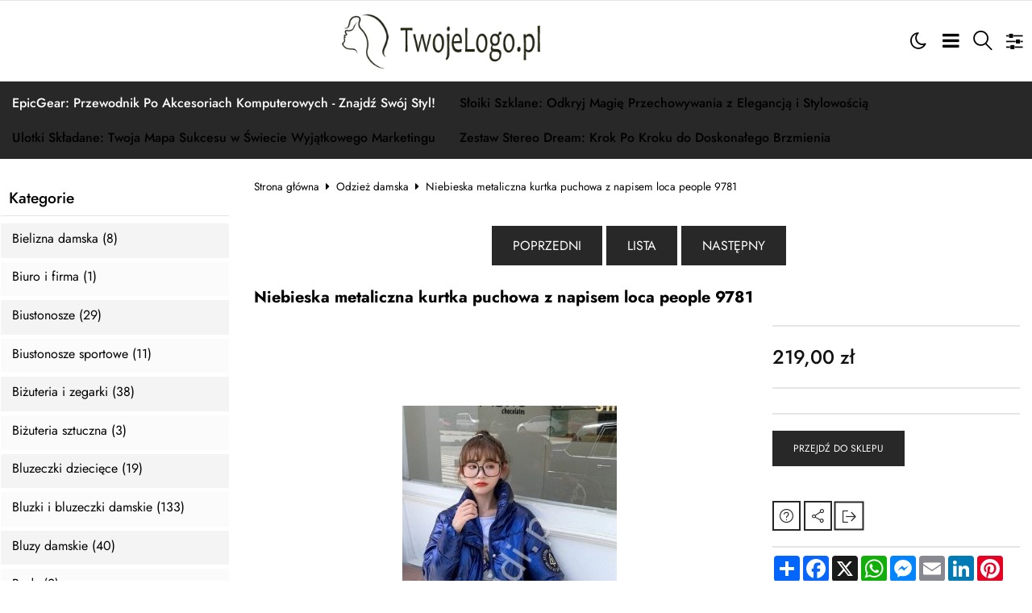

--- FILE ---
content_type: text/html; charset=UTF-8
request_url: https://outleteria.pl/niebieska-metaliczna-kurtka-puchowa-z-napisem-loca-people-9781-p-1646.html
body_size: 20017
content:
<!DOCTYPE html>
<html xmlns="http://www.w3.org/1999/xhtml" dir="ltr" xml:lang="pl" lang="pl">
<head>
<script>
	if (localStorage.getItem("dark") > 0) {
		document.documentElement.style.setProperty('background', 'rgb(17, 17, 17)');
	} else {
		document.documentElement.style.setProperty('background', 'rgb(255, 255, 255)');
	};
</script>
	<meta http-equiv="Content-Type" content="text/html; charset=utf-8" />

<title>Niebieska metaliczna kurtka puchowa z napisem loca people 9781 - </title>
<meta name="description" content="Niebieska metaliczna kurtka puchowa z napisem loca people 9781 O">
<meta name="keywords" content="Niebieska metaliczna kurtka puchowa z napisem loca people 9781, sportowa odzież męska, sportowa odzież damska, sportowa odzież dziecięca, sklep outlet, oryginalne koszulki, koszulki męskie Adidas, markowe koszulki, odzież sportowa, dres męski, dres adidas, legginsy damskie, bluzy sportowe, markowa odzież, sportowa odzież, legginsy Paulo Connerti, klapy do jeepa, klapy klimatyzacji, blend doors Jeep, bluza męska rozpinana Nike, legginsy damskie reebok,">

<meta name="viewport" content="width=device-width, initial-scale=1">

<base href="https://outleteria.pl/" />

<link rel="SHORTCUT ICON" href="templates/szablony/szablon_2024_07_RWD/images/header/ikona.ico">

	<style>
		body { background: none; }
		#body-wrapper { width: 1566px; }
		#lewaKolumna {
			width: 285px;
			margin-right: 10px;
		}
		#prawaKolumna {
			width: 285px;
			margin-left: 10px;
		}
		#lewaKolumna .infoBox + .infoBox { margin-top: 10px; }
		#prawaKolumna .infoBox  + .infoBox { margin-top: 10px; }
		#srodkowaKolumna .sliderRev { margin-bottom: 10px; }
		.contentBox { padding: 5px; }
		.product-picture img { max-height: 500px; }
		.listaProduktow > li { width: 33.333333333333%; }
		.listaKategorii > li { width: 33.333333333333%; }
	</style>

<link rel="stylesheet" href="templates/css/main.css" media="all">
<link rel="stylesheet" href="templates/szablony/szablon_2024_07_RWD/stylesheet.css" media="all">
<meta name="robots" content="index,follow" />
<meta property="og:image" content="https://outleteria.pl/images/d7dee5bcf83c4db6913308cd81ec012abd7ef924.jpg"/>
<meta property="og:url" content="https://outleteria.pl/niebieska-metaliczna-kurtka-puchowa-z-napisem-loca-people-9781-p-1646.html"/>
<meta property="og:title" content="Niebieska metaliczna kurtka puchowa z napisem loca people 9781"/>
<meta property="og:description" content="Metaliczna kurtka puchowa w niebieskim kolorze. Pikowana kurtka zimowa z napisem na plecach LOCA PEOPLE. Ciepła i lekka, z wysokim kołnierzem. Na przodzie kieszenie. Zapinana na zamek. Modne kurtki zimowe. "/>
<script data-ad-client="ca-pub-5631905668697233" async src="https://pagead2.googlesyndication.com/pagead/js/adsbygoogle.js"></script><script>var produkt = {};</script>
</head>
<body class="asite">
			<div id="body-wrapper">
		<div id="fb-root"></div>
				<header id="hTop">
			<div id="header-default-top">
	<div class="container">
		<div id="wyszukaj"><form name="quick_find" action="https://outleteria.pl/advanced_search_result.php" method="get"><input type="text" name="keywords" size="10" class="input" placeholder="" /><input type="hidden" name="sStore" value="mbeb0iq0m9n5kb60mhu2fp4jp2" /><button class="btn"></button></form></div>		<div class="logo_top">
				<div class="logo"><a href="https://outleteria.pl/" title="Sklep internetowy Outleteria - Odzież męska, damska i dziecięca"><img src="templates/szablony/szablon_2024_07_RWD/images/header/logo.png" alt="Sklep internetowy Outleteria - Odzież męska, damska i dziecięca" title=" Sklep internetowy Outleteria - Odzież męska, damska i dziecięca "></a></div>		</div>
		<nav class="pasekMenu box1">
										<ul class="menuResponsywne">
							<li id="swich_mode">
								<i class="idark fa fa-moon-o"></i>
								<i class="isun fa fa-sun-o"></i>
							</li>
							<li class="boxST"><a id="searchTop" class="szukaj icons-magnifying-glass34" data-kontener="szukaj"></a></li>							<li><a id="clang" class="icons-gear40" data-kontener="infoKategorie"></a></li>																					<li class="boxMT" ><a id="offerHead" class="icons-lines7" data-kontener="infoKategorie"></a></li>
						</ul>
										<div class="kontenerMenuResponsywne">
						<div class="m_close">
							<i class="fa fa-times-circle-o" aria-hidden="true"></i>
						</div>
						<div class="infoKategorie">
							<div class="addLinks kategorie">
															</div>
							<div class="kategorie">
								<h3>
									<a href="https://outleteria.pl/categories.php" title="Kategorie">
										Kategorie									</a>
								</h3>
								<ul class="kategorie"><li><a href="https://outleteria.pl/bielizna-damska-c-32.html" title="Bielizna damska">Bielizna damska</a></li><li><a href="https://outleteria.pl/biuro-i-firma-c-1.html" title="Biuro i firma">Biuro i firma</a><span class="przelacz"></span><ul class="podkategorie"><li><a href="https://outleteria.pl/odziez-obuwie-i-inne-artykuly-bhp-c-1_2.html" title="Odzież obuwie i inne artykuły BHP">Odzież obuwie i inne artykuły BHP</a><span class="przelacz"></span><ul class="podkategorie"><li><a href="https://outleteria.pl/pozostale-artykuly-bhp-c-1_2_3.html" title="Pozostałe artykuły BHP">Pozostałe artykuły BHP</a></li></ul></li></ul></li><li><a href="https://outleteria.pl/biustonosze-c-33.html" title="Biustonosze">Biustonosze</a></li><li><a href="https://outleteria.pl/biustonosze-sportowe-c-34.html" title="Biustonosze sportowe">Biustonosze sportowe</a></li><li><a href="https://outleteria.pl/bizuteria-i-zegarki-c-4.html" title="Biżuteria i zegarki">Biżuteria i zegarki</a><span class="przelacz"></span><ul class="podkategorie"><li><a href="https://outleteria.pl/bizuteria-sztuczna-c-4_5.html" title="Biżuteria sztuczna">Biżuteria sztuczna</a><span class="przelacz"></span><ul class="podkategorie"><li><a href="https://outleteria.pl/bransoletki-sztuczne-c-4_5_6.html" title="Bransoletki sztuczne">Bransoletki sztuczne</a></li></ul></li></ul></li><li><a href="https://outleteria.pl/bizuteria-sztuczna-c-7.html" title="Biżuteria sztuczna">Biżuteria sztuczna</a><span class="przelacz"></span><ul class="podkategorie"><li><a href="https://outleteria.pl/broszki-i-kamee-c-7_8.html" title="Broszki i Kamee">Broszki i Kamee</a></li></ul></li><li><a href="https://outleteria.pl/bluzeczki-dzieciece-c-22.html" title="Bluzeczki dziecięce">Bluzeczki dziecięce</a></li><li><a href="https://outleteria.pl/bluzki-i-bluzeczki-damskie-c-56.html" title="Bluzki i bluzeczki damskie">Bluzki i bluzeczki damskie</a></li><li><a href="https://outleteria.pl/bluzy-damskie-c-57.html" title="Bluzy damskie">Bluzy damskie</a></li><li><a href="https://outleteria.pl/body-c-35.html" title="Body">Body</a></li><li><a href="https://outleteria.pl/damska-odziez-i-dodatki-slubne-c-80.html" title="Damska odzież i dodatki ślubne">Damska odzież i dodatki ślubne</a><span class="przelacz"></span><ul class="podkategorie"><li><a href="https://outleteria.pl/suknie-slubne-c-80_81.html" title="Suknie ślubne">Suknie ślubne</a></li></ul></li><li><a href="https://outleteria.pl/dla-dziecka-c-18.html" title="Dla dziecka">Dla dziecka</a><span class="przelacz"></span><ul class="podkategorie"><li><a href="https://outleteria.pl/bielizna-dziecieca-c-18_19.html" title="Bielizna dziecięca">Bielizna dziecięca</a><span class="przelacz"></span><ul class="podkategorie"><li><a href="https://outleteria.pl/pidzamy-i-szlafroki-dzieciece-c-18_19_20.html" title="Pidżamy i szlafroki dziecięce">Pidżamy i szlafroki dziecięce</a></li></ul></li></ul></li><li><a href="https://outleteria.pl/dresy-damskie-c-58.html" title="Dresy damskie">Dresy damskie</a></li><li><a href="https://outleteria.pl/dresy-dzieciece-c-23.html" title="Dresy dziecięce">Dresy dziecięce</a></li><li><a href="https://outleteria.pl/erotyka-c-29.html" title="Erotyka">Erotyka</a><span class="przelacz"></span><ul class="podkategorie"><li><a href="https://outleteria.pl/bielizna-erotyczna-c-29_30.html" title="Bielizna erotyczna">Bielizna erotyczna</a></li></ul></li><li><a href="https://outleteria.pl/galanteria-i-dodatki-c-46.html" title="Galanteria i dodatki">Galanteria i dodatki</a><span class="przelacz"></span><ul class="podkategorie"><li><a href="https://outleteria.pl/chustki-i-apaszki-c-46_47.html" title="Chustki i apaszki">Chustki i apaszki</a></li></ul></li><li><a href="https://outleteria.pl/gorsety-c-36.html" title="Gorsety">Gorsety</a></li><li><a href="https://outleteria.pl/kolczyki-sztuczne-c-9.html" title="Kolczyki sztuczne">Kolczyki sztuczne</a></li><li><a href="https://outleteria.pl/kombinezony-c-59.html" title="Kombinezony">Kombinezony</a></li><li><a href="https://outleteria.pl/komplety-bielizny-c-37.html" title="Komplety bielizny">Komplety bielizny</a></li><li><a href="https://outleteria.pl/komplety-odziezy-c-60.html" title="Komplety odzieży">Komplety odzieży</a></li><li><a href="https://outleteria.pl/komplety-wyrobow-jubilerskich-c-13.html" title="Komplety wyrobów jubilerskich">Komplety wyrobów jubilerskich</a></li><li><a href="https://outleteria.pl/kostiumy-kapielowe-c-38.html" title="Kostiumy kąpielowe">Kostiumy kąpielowe</a></li><li><a href="https://outleteria.pl/koszule-damskie-c-61.html" title="Koszule damskie">Koszule damskie</a></li><li><a href="https://outleteria.pl/koszule-koszulki-i-halki-c-39.html" title="Koszule, koszulki i halki">Koszule, koszulki i halki</a></li><li><a href="https://outleteria.pl/kurtki-dzieciece-c-24.html" title="Kurtki dziecięce">Kurtki dziecięce</a></li><li><a href="https://outleteria.pl/leginsy-c-40.html" title="Leginsy">Leginsy</a></li><li><a href="https://outleteria.pl/lancuszki-c-15.html" title="Łańcuszki">Łańcuszki</a></li><li><a href="https://outleteria.pl/majtki-c-41.html" title="Majtki">Majtki</a></li><li><a href="https://outleteria.pl/naszyjniki-c-14.html" title="Naszyjniki">Naszyjniki</a></li><li><a href="https://outleteria.pl/obuwie-damskie-c-53.html" title="Obuwie damskie">Obuwie damskie</a><span class="przelacz"></span><ul class="podkategorie"><li><a href="https://outleteria.pl/pozostale-obuwie-damskie-c-53_54.html" title="Pozostałe obuwie damskie">Pozostałe obuwie damskie</a></li></ul></li><li><a href="https://outleteria.pl/odziez-damska-c-55.html" title="Odzież damska">Odzież damska</a></li><li><a href="https://outleteria.pl/odziez-dziecieca-c-21.html" title="Odzież dziecięca">Odzież dziecięca</a></li><li><a href="https://outleteria.pl/odziez-obuwie-i-dodatki-slubne-c-79.html" title="Odzież obuwie i dodatki ślubne">Odzież obuwie i dodatki ślubne</a></li><li><a href="https://outleteria.pl/odziez-obuwie-dodatki-c-31.html" title="Odzież, obuwie, dodatki">Odzież, obuwie, dodatki</a></li><li><a href="https://outleteria.pl/odziez-obuwie-dodatki-bielizna-damska-pidzamy-damskie-c-42.html" title="Odzież, obuwie, dodatki > Bielizna damska > Pidżamy damskie">Odzież, obuwie, dodatki > Bielizna damska > Pidżamy damskie</a><span class="przelacz"></span><ul class="podkategorie"><li><a href="https://outleteria.pl/komplety-do-spania-c-42_43.html" title="komplety do spania">komplety do spania</a></li></ul></li><li><a href="https://outleteria.pl/okrycia-wierzchnie-damskie-c-62.html" title="Okrycia wierzchnie damskie">Okrycia wierzchnie damskie</a><span class="przelacz"></span><ul class="podkategorie"><li><a href="https://outleteria.pl/kurtki-damskie-c-62_63.html" title="Kurtki damskie">Kurtki damskie</a></li></ul></li><li><a href="https://outleteria.pl/pierscionki-sztuczne-c-10.html" title="Pierścionki sztuczne">Pierścionki sztuczne</a></li><li><a href="https://outleteria.pl/plecaki-c-48.html" title="Plecaki">Plecaki</a></li><li><a href="https://outleteria.pl/plaszcze-damskie-c-65.html" title="Płaszcze damskie">Płaszcze damskie</a></li><li><a href="https://outleteria.pl/poncza-c-64.html" title="Poncza">Poncza</a></li><li><a href="https://outleteria.pl/portfele-c-49.html" title="Portfele">Portfele</a></li><li><a href="https://outleteria.pl/pozostala-odziez-damska-c-66.html" title="Pozostała odzież damska">Pozostała odzież damska</a></li><li><a href="https://outleteria.pl/pozostale-spodnie-damskie-c-70.html" title="Pozostałe spodnie damskie">Pozostałe spodnie damskie</a></li><li><a href="https://outleteria.pl/prezenty-c-82.html" title="Prezenty">Prezenty</a></li><li><a href="https://outleteria.pl/przebrania-dla-doroslych-c-50.html" title="Przebrania dla dorosłych">Przebrania dla dorosłych</a></li><li><a href="https://outleteria.pl/rajstopy-c-44.html" title="Rajstopy">Rajstopy</a></li><li><a href="https://outleteria.pl/spodenki-damskie-c-67.html" title="Spodenki damskie">Spodenki damskie</a></li><li><a href="https://outleteria.pl/spodnie-damskie-c-68.html" title="Spodnie damskie">Spodnie damskie</a><span class="przelacz"></span><ul class="podkategorie"><li><a href="https://outleteria.pl/jeansy-damskie-c-68_69.html" title="Jeansy damskie">Jeansy damskie</a></li></ul></li><li><a href="https://outleteria.pl/spodnie-eleganckie-damskie-c-71.html" title="Spodnie eleganckie damskie">Spodnie eleganckie damskie</a></li><li><a href="https://outleteria.pl/spodnie-sportowe-damskie-c-72.html" title="Spodnie sportowe damskie">Spodnie sportowe damskie</a></li><li><a href="https://outleteria.pl/sport-i-rekreacja-c-83.html" title="Sport i rekreacja">Sport i rekreacja</a><span class="przelacz"></span><ul class="podkategorie"><li><a href="https://outleteria.pl/silownia-i-fitness-c-83_84.html" title="Siłownia i fitness">Siłownia i fitness</a></li></ul></li><li><a href="https://outleteria.pl/spodnice-i-spodniczki-c-73.html" title="Spódnice i spódniczki">Spódnice i spódniczki</a></li><li><a href="https://outleteria.pl/stroje-karnawalowe-i-przebrania-c-25.html" title="Stroje karnawałowe i przebrania">Stroje karnawałowe i przebrania</a></li><li><a href="https://outleteria.pl/stroje-kapielowe-dzieciece-c-26.html" title="Stroje kąpielowe dziecięce">Stroje kąpielowe dziecięce</a></li><li><a href="https://outleteria.pl/sukienki-i-spodnice-dzieciece-c-27.html" title="Sukienki i spódnice dzieciece">Sukienki i spódnice dzieciece</a></li><li><a href="https://outleteria.pl/sukienki-i-suknie-c-74.html" title="Sukienki i suknie">Sukienki i suknie</a></li><li><a href="https://outleteria.pl/swetry-damskie-c-75.html" title="Swetry damskie">Swetry damskie</a></li><li><a href="https://outleteria.pl/szlafroki-damskie-c-45.html" title="Szlafroki damskie">Szlafroki damskie</a></li><li><a href="https://outleteria.pl/tshirty-i-koszulki-damskie-c-76.html" title="T-shirty i koszulki damskie">T-shirty i koszulki damskie</a></li><li><a href="https://outleteria.pl/torby-i-walizki-c-51.html" title="Torby i walizki">Torby i walizki</a></li><li><a href="https://outleteria.pl/torebki-damskie-c-52.html" title="Torebki damskie">Torebki damskie</a></li><li><a href="https://outleteria.pl/tuniki-c-77.html" title="Tuniki">Tuniki</a></li><li><a href="https://outleteria.pl/ubranka-niemowlece-c-28.html" title="Ubranka niemowlęce">Ubranka niemowlęce</a></li><li><a href="https://outleteria.pl/wyroby-jubilerskie-c-11.html" title="Wyroby jubilerskie">Wyroby jubilerskie</a><span class="przelacz"></span><ul class="podkategorie"><li><a href="https://outleteria.pl/inne-wyroby-jubilerskie-c-11_12.html" title="Inne wyroby jubilerskie">Inne wyroby jubilerskie</a></li></ul></li><li><a href="https://outleteria.pl/zegarki-c-16.html" title="Zegarki">Zegarki</a><span class="przelacz"></span><ul class="podkategorie"><li><a href="https://outleteria.pl/zegarki-damskie-c-16_17.html" title="Zegarki damskie">Zegarki damskie</a></li></ul></li><li><a href="https://outleteria.pl/zakiety-c-78.html" title="Żakiety">Żakiety</a></li></ul>							</div>
							<div class="informacje kategorie">
								<h3>Informacje</h3>
								<li><a href="https://outleteria.pl/epicgear-przewodnik-po-akcesoriach-komputerowych-znajdz-swoj-styl-inf-5.html" title="EpicGear: Przewodnik Po Akcesoriach Komputerowych - Znajdź Swój Styl!">EpicGear: Przewodnik Po Akcesoriach Komputerowych - Znajdź Swój Styl!</a></li><li><a href="https://outleteria.pl/sloiki-szklane-odkryj-magie-przechowywania-z-elegancja-i-stylowoscia-inf-6.html" title="Słoiki Szklane: Odkryj Magię Przechowywania z Elegancją i Stylowością">Słoiki Szklane: Odkryj Magię Przechowywania z Elegancją i Stylowością</a></li><li><a href="https://outleteria.pl/ulotki-skladane-twoja-mapa-sukcesu-w-swiecie-wyjatkowego-marketingu-inf-7.html" title="Ulotki Składane: Twoja Mapa Sukcesu w Świecie Wyjątkowego Marketingu">Ulotki Składane: Twoja Mapa Sukcesu w Świecie Wyjątkowego Marketingu</a></li><li><a href="https://outleteria.pl/zestaw-stereo-dream-krok-po-kroku-do-doskonalego-brzmienia-inf-8.html" title="Zestaw Stereo Dream: Krok Po Kroku do Doskonałego Brzmienia">Zestaw Stereo Dream: Krok Po Kroku do Doskonałego Brzmienia</a></li>							</div>
							<div class="box_konto kategorie">
															</div>
						</div>
					</div>
			</nav>
	<div id="header_koszyk">
		<div class="content"><div id="closeBasket"><i class="fa fa-times" aria-hidden="true"></i>
</div><div><div id="shopping_cart_header"><div class="tresc">...jest pusty</div></div></div><div class="przyciski"><a href="https://outleteria.pl/shopping_cart.php" title="Koszyk" class="button">Koszyk</a></div></div>
<div id="jezyki_box">
	<div class="jezykiWaluty"><form name="regional" action="https://outleteria.pl//product_info.php" method="get"><select name="currency" onChange="this.form.submit();"><option value="PLN" SELECTED>PLN</option><option value="EUR">EUR</option><option value="USD">USD</option><option value="GBP">GBP</option><option value="CZK">CZK</option></select><input type="hidden" name="products_id" value="1646" /><input type="hidden" name="sStore" value="mbeb0iq0m9n5kb60mhu2fp4jp2" /></form></div></div>
	</div>
</div>
<div id="header-default">
	<div class="container">
		<nav class="pasekMenu">
			<ul id="menu" class="MM menuZwykle">
							<li class="boxMT"><a class="icons-lines7" id="OIH" ><span>Kategorie</span></a></li
			
								<li><a href="https://outleteria.pl/epicgear-przewodnik-po-akcesoriach-komputerowych-znajdz-swoj-styl-inf-5.html" title="EpicGear: Przewodnik Po Akcesoriach Komputerowych - Znajdź Swój Styl!">EpicGear: Przewodnik Po Akcesoriach Komputerowych - Znajdź Swój Styl!</a></li><li><a href="https://outleteria.pl/sloiki-szklane-odkryj-magie-przechowywania-z-elegancja-i-stylowoscia-inf-6.html" title="Słoiki Szklane: Odkryj Magię Przechowywania z Elegancją i Stylowością">Słoiki Szklane: Odkryj Magię Przechowywania z Elegancją i Stylowością</a></li><li><a href="https://outleteria.pl/ulotki-skladane-twoja-mapa-sukcesu-w-swiecie-wyjatkowego-marketingu-inf-7.html" title="Ulotki Składane: Twoja Mapa Sukcesu w Świecie Wyjątkowego Marketingu">Ulotki Składane: Twoja Mapa Sukcesu w Świecie Wyjątkowego Marketingu</a></li><li><a href="https://outleteria.pl/zestaw-stereo-dream-krok-po-kroku-do-doskonalego-brzmienia-inf-8.html" title="Zestaw Stereo Dream: Krok Po Kroku do Doskonałego Brzmienia">Zestaw Stereo Dream: Krok Po Kroku do Doskonałego Brzmienia</a></li>			</ul>
		</nav>
		

<div class="naglowek"><div class="logo"><a href="https://outleteria.pl/" title="Sklep internetowy Outleteria - Odzież męska, damska i dziecięca"><img src="templates/szablony/szablon_2024_07_RWD/images/header/logo.png" alt="Sklep internetowy Outleteria - Odzież męska, damska i dziecięca" title=" Sklep internetowy Outleteria - Odzież męska, damska i dziecięca "></a></div></div>	</div>
</div>

<script src="templates/szablony/szablon_2024_07_RWD/header.js" defer></script>

		</header>
						<main>
			<div class="container">
						<!-- column_left //-->
			<div id="lewaKolumna"><!-- categories //-->
<div id="kategorieInfoBox" class="kategorieRozwijane infoBox"><div class="infoBoxHeading"><a href="https://outleteria.pl/categories.php" title="Kategorie">Kategorie</a><div id="catst" style="float:right;width:10%;margin-top:0px;text-align:right;"></div></div><div class="infoBoxContents"><div class="tresc"><div class="submenuKontener" data-id="32"><p><a href="https://outleteria.pl/bielizna-damska-c-32.html" title="Bielizna damska">Bielizna damska&nbsp;(8)</a></p>
</div>
<div class="submenuKontener parent" data-id="1"><p><a href="https://outleteria.pl/biuro-i-firma-c-1.html" title="Biuro i firma">Biuro i firma&nbsp;(1)</a></p>
</div>
<div class="submenuKontener" data-id="33"><p><a href="https://outleteria.pl/biustonosze-c-33.html" title="Biustonosze">Biustonosze&nbsp;(29)</a></p>
</div>
<div class="submenuKontener" data-id="34"><p><a href="https://outleteria.pl/biustonosze-sportowe-c-34.html" title="Biustonosze sportowe">Biustonosze sportowe&nbsp;(11)</a></p>
</div>
<div class="submenuKontener parent" data-id="4"><p><a href="https://outleteria.pl/bizuteria-i-zegarki-c-4.html" title="Biżuteria i zegarki">Biżuteria i zegarki&nbsp;(38)</a></p>
</div>
<div class="submenuKontener parent" data-id="7"><p><a href="https://outleteria.pl/bizuteria-sztuczna-c-7.html" title="Biżuteria sztuczna">Biżuteria sztuczna&nbsp;(3)</a></p>
</div>
<div class="submenuKontener" data-id="22"><p><a href="https://outleteria.pl/bluzeczki-dzieciece-c-22.html" title="Bluzeczki dziecięce">Bluzeczki dziecięce&nbsp;(19)</a></p>
</div>
<div class="submenuKontener" data-id="56"><p><a href="https://outleteria.pl/bluzki-i-bluzeczki-damskie-c-56.html" title="Bluzki i bluzeczki damskie">Bluzki i bluzeczki damskie&nbsp;(133)</a></p>
</div>
<div class="submenuKontener" data-id="57"><p><a href="https://outleteria.pl/bluzy-damskie-c-57.html" title="Bluzy damskie">Bluzy damskie&nbsp;(40)</a></p>
</div>
<div class="submenuKontener" data-id="35"><p><a href="https://outleteria.pl/body-c-35.html" title="Body">Body&nbsp;(2)</a></p>
</div>
<div class="submenuKontener parent" data-id="80"><p><a href="https://outleteria.pl/damska-odziez-i-dodatki-slubne-c-80.html" title="Damska odzież i dodatki ślubne">Damska odzież i dodatki ślubne&nbsp;(17)</a></p>
</div>
<div class="submenuKontener parent" data-id="18"><p><a href="https://outleteria.pl/dla-dziecka-c-18.html" title="Dla dziecka">Dla dziecka&nbsp;(9)</a></p>
</div>
<div class="submenuKontener" data-id="58"><p><a href="https://outleteria.pl/dresy-damskie-c-58.html" title="Dresy damskie">Dresy damskie&nbsp;(49)</a></p>
</div>
<div class="submenuKontener" data-id="23"><p><a href="https://outleteria.pl/dresy-dzieciece-c-23.html" title="Dresy dziecięce">Dresy dziecięce&nbsp;(12)</a></p>
</div>
<div class="submenuKontener parent" data-id="29"><p><a href="https://outleteria.pl/erotyka-c-29.html" title="Erotyka">Erotyka&nbsp;(46)</a></p>
</div>
<div class="submenuKontener parent" data-id="46"><p><a href="https://outleteria.pl/galanteria-i-dodatki-c-46.html" title="Galanteria i dodatki">Galanteria i dodatki&nbsp;(8)</a></p>
</div>
<div class="submenuKontener" data-id="36"><p><a href="https://outleteria.pl/gorsety-c-36.html" title="Gorsety">Gorsety&nbsp;(7)</a></p>
</div>
<div class="submenuKontener" data-id="9"><p><a href="https://outleteria.pl/kolczyki-sztuczne-c-9.html" title="Kolczyki sztuczne">Kolczyki sztuczne&nbsp;(51)</a></p>
</div>
<div class="submenuKontener" data-id="59"><p><a href="https://outleteria.pl/kombinezony-c-59.html" title="Kombinezony">Kombinezony&nbsp;(15)</a></p>
</div>
<div class="submenuKontener" data-id="37"><p><a href="https://outleteria.pl/komplety-bielizny-c-37.html" title="Komplety bielizny">Komplety bielizny&nbsp;(14)</a></p>
</div>
<div class="submenuKontener" data-id="60"><p><a href="https://outleteria.pl/komplety-odziezy-c-60.html" title="Komplety odzieży">Komplety odzieży&nbsp;(14)</a></p>
</div>
<div class="submenuKontener" data-id="13"><p><a href="https://outleteria.pl/komplety-wyrobow-jubilerskich-c-13.html" title="Komplety wyrobów jubilerskich">Komplety wyrobów jubilerskich&nbsp;(4)</a></p>
</div>
<div class="submenuKontener" data-id="38"><p><a href="https://outleteria.pl/kostiumy-kapielowe-c-38.html" title="Kostiumy kąpielowe">Kostiumy kąpielowe&nbsp;(60)</a></p>
</div>
<div class="submenuKontener" data-id="61"><p><a href="https://outleteria.pl/koszule-damskie-c-61.html" title="Koszule damskie">Koszule damskie&nbsp;(29)</a></p>
</div>
<div class="submenuKontener" data-id="39"><p><a href="https://outleteria.pl/koszule-koszulki-i-halki-c-39.html" title="Koszule, koszulki i halki">Koszule, koszulki i halki&nbsp;(4)</a></p>
</div>
<div class="submenuKontener" data-id="24"><p><a href="https://outleteria.pl/kurtki-dzieciece-c-24.html" title="Kurtki dziecięce">Kurtki dziecięce&nbsp;(15)</a></p>
</div>
<div class="submenuKontener" data-id="40"><p><a href="https://outleteria.pl/leginsy-c-40.html" title="Leginsy">Leginsy&nbsp;(27)</a></p>
</div>
<div class="submenuKontener" data-id="15"><p><a href="https://outleteria.pl/lancuszki-c-15.html" title="Łańcuszki">Łańcuszki&nbsp;(1)</a></p>
</div>
<div class="submenuKontener" data-id="41"><p><a href="https://outleteria.pl/majtki-c-41.html" title="Majtki">Majtki&nbsp;(6)</a></p>
</div>
<div class="submenuKontener" data-id="14"><p><a href="https://outleteria.pl/naszyjniki-c-14.html" title="Naszyjniki">Naszyjniki&nbsp;(26)</a></p>
</div>
<div class="submenuKontener parent" data-id="53"><p><a href="https://outleteria.pl/obuwie-damskie-c-53.html" title="Obuwie damskie">Obuwie damskie&nbsp;(16)</a></p>
</div>
<div class="submenuKontener" data-id="55"><p><a href="https://outleteria.pl/odziez-damska-c-55.html" title="Odzież damska">Odzież damska&nbsp;(55)</a></p>
</div>
<div class="submenuKontener" data-id="21"><p><a href="https://outleteria.pl/odziez-dziecieca-c-21.html" title="Odzież dziecięca">Odzież dziecięca&nbsp;(20)</a></p>
</div>
<div class="submenuKontener" data-id="79"><p><a href="https://outleteria.pl/odziez-obuwie-i-dodatki-slubne-c-79.html" title="Odzież obuwie i dodatki ślubne">Odzież obuwie i dodatki ślubne&nbsp;(4)</a></p>
</div>
<div class="submenuKontener" data-id="31"><p><a href="https://outleteria.pl/odziez-obuwie-dodatki-c-31.html" title="Odzież, obuwie, dodatki">Odzież, obuwie, dodatki&nbsp;(1)</a></p>
</div>
<div class="submenuKontener parent" data-id="42"><p><a href="https://outleteria.pl/odziez-obuwie-dodatki-bielizna-damska-pidzamy-damskie-c-42.html" title="Odzież, obuwie, dodatki > Bielizna damska > Pidżamy damskie">Odzież, obuwie, dodatki > Bielizna damska > Pidżamy damskie&nbsp;(95)</a></p>
</div>
<div class="submenuKontener parent" data-id="62"><p><a href="https://outleteria.pl/okrycia-wierzchnie-damskie-c-62.html" title="Okrycia wierzchnie damskie">Okrycia wierzchnie damskie&nbsp;(43)</a></p>
</div>
<div class="submenuKontener" data-id="10"><p><a href="https://outleteria.pl/pierscionki-sztuczne-c-10.html" title="Pierścionki sztuczne">Pierścionki sztuczne&nbsp;(94)</a></p>
</div>
<div class="submenuKontener" data-id="48"><p><a href="https://outleteria.pl/plecaki-c-48.html" title="Plecaki">Plecaki&nbsp;(3)</a></p>
</div>
<div class="submenuKontener" data-id="65"><p><a href="https://outleteria.pl/plaszcze-damskie-c-65.html" title="Płaszcze damskie">Płaszcze damskie&nbsp;(53)</a></p>
</div>
<div class="submenuKontener" data-id="64"><p><a href="https://outleteria.pl/poncza-c-64.html" title="Poncza">Poncza&nbsp;(17)</a></p>
</div>
<div class="submenuKontener" data-id="49"><p><a href="https://outleteria.pl/portfele-c-49.html" title="Portfele">Portfele&nbsp;(1)</a></p>
</div>
<div class="submenuKontener" data-id="66"><p><a href="https://outleteria.pl/pozostala-odziez-damska-c-66.html" title="Pozostała odzież damska">Pozostała odzież damska&nbsp;(1)</a></p>
</div>
<div class="submenuKontener" data-id="70"><p><a href="https://outleteria.pl/pozostale-spodnie-damskie-c-70.html" title="Pozostałe spodnie damskie">Pozostałe spodnie damskie&nbsp;(2)</a></p>
</div>
<div class="submenuKontener" data-id="82"><p><a href="https://outleteria.pl/prezenty-c-82.html" title="Prezenty">Prezenty&nbsp;(1)</a></p>
</div>
<div class="submenuKontener" data-id="50"><p><a href="https://outleteria.pl/przebrania-dla-doroslych-c-50.html" title="Przebrania dla dorosłych">Przebrania dla dorosłych&nbsp;(25)</a></p>
</div>
<div class="submenuKontener" data-id="44"><p><a href="https://outleteria.pl/rajstopy-c-44.html" title="Rajstopy">Rajstopy&nbsp;(12)</a></p>
</div>
<div class="submenuKontener" data-id="67"><p><a href="https://outleteria.pl/spodenki-damskie-c-67.html" title="Spodenki damskie">Spodenki damskie&nbsp;(8)</a></p>
</div>
<div class="submenuKontener parent" data-id="68"><p><a href="https://outleteria.pl/spodnie-damskie-c-68.html" title="Spodnie damskie">Spodnie damskie&nbsp;(37)</a></p>
</div>
<div class="submenuKontener" data-id="71"><p><a href="https://outleteria.pl/spodnie-eleganckie-damskie-c-71.html" title="Spodnie eleganckie damskie">Spodnie eleganckie damskie&nbsp;(10)</a></p>
</div>
<div class="submenuKontener" data-id="72"><p><a href="https://outleteria.pl/spodnie-sportowe-damskie-c-72.html" title="Spodnie sportowe damskie">Spodnie sportowe damskie&nbsp;(9)</a></p>
</div>
<div class="submenuKontener parent" data-id="83"><p><a href="https://outleteria.pl/sport-i-rekreacja-c-83.html" title="Sport i rekreacja">Sport i rekreacja&nbsp;(22)</a></p>
</div>
<div class="submenuKontener" data-id="73"><p><a href="https://outleteria.pl/spodnice-i-spodniczki-c-73.html" title="Spódnice i spódniczki">Spódnice i spódniczki&nbsp;(45)</a></p>
</div>
<div class="submenuKontener" data-id="25"><p><a href="https://outleteria.pl/stroje-karnawalowe-i-przebrania-c-25.html" title="Stroje karnawałowe i przebrania">Stroje karnawałowe i przebrania&nbsp;(15)</a></p>
</div>
<div class="submenuKontener" data-id="26"><p><a href="https://outleteria.pl/stroje-kapielowe-dzieciece-c-26.html" title="Stroje kąpielowe dziecięce">Stroje kąpielowe dziecięce&nbsp;(3)</a></p>
</div>
<div class="submenuKontener" data-id="27"><p><a href="https://outleteria.pl/sukienki-i-spodnice-dzieciece-c-27.html" title="Sukienki i spódnice dzieciece">Sukienki i spódnice dzieciece&nbsp;(137)</a></p>
</div>
<div class="submenuKontener" data-id="74"><p><a href="https://outleteria.pl/sukienki-i-suknie-c-74.html" title="Sukienki i suknie">Sukienki i suknie&nbsp;(686)</a></p>
</div>
<div class="submenuKontener" data-id="75"><p><a href="https://outleteria.pl/swetry-damskie-c-75.html" title="Swetry damskie">Swetry damskie&nbsp;(87)</a></p>
</div>
<div class="submenuKontener" data-id="45"><p><a href="https://outleteria.pl/szlafroki-damskie-c-45.html" title="Szlafroki damskie">Szlafroki damskie&nbsp;(19)</a></p>
</div>
<div class="submenuKontener" data-id="76"><p><a href="https://outleteria.pl/tshirty-i-koszulki-damskie-c-76.html" title="T-shirty i koszulki damskie">T-shirty i koszulki damskie&nbsp;(83)</a></p>
</div>
<div class="submenuKontener" data-id="51"><p><a href="https://outleteria.pl/torby-i-walizki-c-51.html" title="Torby i walizki">Torby i walizki&nbsp;(2)</a></p>
</div>
<div class="submenuKontener" data-id="52"><p><a href="https://outleteria.pl/torebki-damskie-c-52.html" title="Torebki damskie">Torebki damskie&nbsp;(123)</a></p>
</div>
<div class="submenuKontener" data-id="77"><p><a href="https://outleteria.pl/tuniki-c-77.html" title="Tuniki">Tuniki&nbsp;(72)</a></p>
</div>
<div class="submenuKontener" data-id="28"><p><a href="https://outleteria.pl/ubranka-niemowlece-c-28.html" title="Ubranka niemowlęce">Ubranka niemowlęce&nbsp;(2)</a></p>
</div>
<div class="submenuKontener parent" data-id="11"><p><a href="https://outleteria.pl/wyroby-jubilerskie-c-11.html" title="Wyroby jubilerskie">Wyroby jubilerskie&nbsp;(57)</a></p>
</div>
<div class="submenuKontener parent" data-id="16"><p><a href="https://outleteria.pl/zegarki-c-16.html" title="Zegarki">Zegarki&nbsp;(8)</a></p>
</div>
<div class="submenuKontener" data-id="78"><p><a href="https://outleteria.pl/zakiety-c-78.html" title="Żakiety">Żakiety&nbsp;(34)</a></p>
</div>

</div></div><div class="infoBoxFooter"></div></div><script>var activeCategory = "55";</script><!-- categories_eof //-->
<!-- whats_new //-->
<div id="nowosciInfoBox" class="infoBox"><div class="infoBoxHeading"><a href="https://outleteria.pl/products_new.php" title="Nowości">Nowości</a></div><div class="infoBoxContents"><div class="tresc"><div id="windowHider"><div id="containerHider"><div class="innerHider net77_nowosci_nowe"><div class="product-wrapper"><div class="product-picture"><a href="https://outleteria.pl/biala-koszulka-my-in-the-sky-bawelniany-tshirt-plus-size-z-skrzydlami-p-2201.html" title="Biała koszulka my in the sky, bawełniany t-shirt plus size z skrzydłami" class="podgladMiniaturek" data-idProduktu="2201"><img src="images/min/product_min/a214e11d35e5d13bbf2abc2fe8d8179318148805.jpg" alt="Biała koszulka my in the sky, bawełniany t-shirt plus size z skrzydłami" title=" Biała koszulka my in the sky, bawełniany t-shirt plus size z skrzydłami " width="500" height="500" loading="lazy"></a><div class="show-zoom mobile"><div class="icon"></div><div class="text">Szybki podgląd</div></div></div><script>produkt["2201"] = {"zoom":"images\/min\/product_mid\/a214e11d35e5d13bbf2abc2fe8d8179318148805.jpg","tytul":"Bia\u0142a koszulka my in the sky, bawe\u0142niany t-shirt plus size z skrzyd\u0142ami","opis":"<table class=\"atributes_table\" cellspacing=\"0\" cellpadding=\"0\"><tr class=\"odd\"><td class=\"atributes_name\">ProductUrl<\/td><td class=\"atributes_value\">https:\/\/www.lejdi.pl\/p15098,biala-koszulka-my-in-the-sky-bawelniany-t-shirt-plus-size-z-skrzydlami.html<\/td><\/tr><tr class=\"even\"><td class=\"atributes_name\">ShopProductId<\/td><td class=\"atributes_value\">15098<\/td><\/tr><tr class=\"odd\"><td class=\"atributes_name\">PreviousPrice<\/td><td class=\"atributes_value\">29,9<\/td><\/tr><tr class=\"even\"><td class=\"atributes_name\">Materia\u0142<\/td><td class=\"atributes_value\">bawelna<\/td><\/tr><\/table>","cena":"<span class=\"cenaBrutto\">29,00 z\u0142<\/span>","urlProduktu":null,"przyciski":["closetRemove","tellFriend"]};</script><div class="nazwa net77_tytul"><a href="https://outleteria.pl/biala-koszulka-my-in-the-sky-bawelniany-tshirt-plus-size-z-skrzydlami-p-2201.html" title="Biała koszulka my in the sky, bawełniany t-shirt plus size z skrzydłami">Biała koszulka my in the sky, bawełniany t-shirt plus size z skrzydłami</a></div><div class="net77_cena"><span class="cenaBrutto">29,00 zł</span></div></div></div><div class="innerHider net77_nowosci_nowe"><div class="product-wrapper"><div class="product-picture"><a href="https://outleteria.pl/bialy-tshirt-roma-bawelniana-koszulka-zdobiona-brokatowymi-aplikacjami-p-2202.html" title="Biały t-shirt roma, bawełniana koszulka zdobiona brokatowymi aplikacjami" class="podgladMiniaturek" data-idProduktu="2202"><img src="images/min/product_min/47f8e2189788d9f17e753117e6fd5953cde0d4ed.jpg" alt="Biały t-shirt roma, bawełniana koszulka zdobiona brokatowymi aplikacjami" title=" Biały t-shirt roma, bawełniana koszulka zdobiona brokatowymi aplikacjami " width="500" height="500" loading="lazy"></a><div class="show-zoom mobile"><div class="icon"></div><div class="text">Szybki podgląd</div></div></div><script>produkt["2202"] = {"zoom":"images\/min\/product_mid\/47f8e2189788d9f17e753117e6fd5953cde0d4ed.jpg","tytul":"Bia\u0142y t-shirt roma, bawe\u0142niana koszulka zdobiona brokatowymi aplikacjami","opis":"<table class=\"atributes_table\" cellspacing=\"0\" cellpadding=\"0\"><tr class=\"odd\"><td class=\"atributes_name\">ProductUrl<\/td><td class=\"atributes_value\">https:\/\/www.lejdi.pl\/p15099,bialy-t-shirt-roma-bawelniana-koszulka-zdobiona-brokatowymi-aplikacjami.html<\/td><\/tr><tr class=\"even\"><td class=\"atributes_name\">ShopProductId<\/td><td class=\"atributes_value\">15099<\/td><\/tr><tr class=\"odd\"><td class=\"atributes_name\">PreviousPrice<\/td><td class=\"atributes_value\">39<\/td><\/tr><tr class=\"even\"><td class=\"atributes_name\">Materia\u0142<\/td><td class=\"atributes_value\">jeans<\/td><\/tr><\/table>","cena":"<span class=\"cenaBrutto\">39,00 z\u0142<\/span>","urlProduktu":null,"przyciski":["closetRemove","tellFriend"]};</script><div class="nazwa net77_tytul"><a href="https://outleteria.pl/bialy-tshirt-roma-bawelniana-koszulka-zdobiona-brokatowymi-aplikacjami-p-2202.html" title="Biały t-shirt roma, bawełniana koszulka zdobiona brokatowymi aplikacjami">Biały t-shirt roma, bawełniana koszulka zdobiona brokatowymi aplikacjami</a></div><div class="net77_cena"><span class="cenaBrutto">39,00 zł</span></div></div></div><div class="innerHider net77_nowosci_nowe"><div class="product-wrapper"><div class="product-picture"><a href="https://outleteria.pl/bawelniana-koszulka-z-trampkami-bialy-tshirt-shoes-p-2203.html" title="Bawełniana koszulka z trampkami, biały t-shirt shoes" class="podgladMiniaturek" data-idProduktu="2203"><img src="images/min/product_min/8f2d9f372abd989f5f38e6a7be0df07c71f77a8b.jpg" alt="Bawełniana koszulka z trampkami, biały t-shirt shoes" title=" Bawełniana koszulka z trampkami, biały t-shirt shoes " width="500" height="500" loading="lazy"></a><div class="show-zoom mobile"><div class="icon"></div><div class="text">Szybki podgląd</div></div></div><script>produkt["2203"] = {"zoom":"images\/min\/product_mid\/8f2d9f372abd989f5f38e6a7be0df07c71f77a8b.jpg","tytul":"Bawe\u0142niana koszulka z trampkami, bia\u0142y t-shirt shoes","opis":"<table class=\"atributes_table\" cellspacing=\"0\" cellpadding=\"0\"><tr class=\"odd\"><td class=\"atributes_name\">ProductUrl<\/td><td class=\"atributes_value\">https:\/\/www.lejdi.pl\/p15100,bawelniana-koszulka-z-trampkami-bialy-t-shirt-shoes.html<\/td><\/tr><tr class=\"even\"><td class=\"atributes_name\">ShopProductId<\/td><td class=\"atributes_value\">15100<\/td><\/tr><tr class=\"odd\"><td class=\"atributes_name\">PreviousPrice<\/td><td class=\"atributes_value\">39<\/td><\/tr><tr class=\"even\"><td class=\"atributes_name\">Materia\u0142<\/td><td class=\"atributes_value\">bawelna<\/td><\/tr><\/table>","cena":"<span class=\"cenaBrutto\">39,00 z\u0142<\/span>","urlProduktu":null,"przyciski":["closetRemove","tellFriend"]};</script><div class="nazwa net77_tytul"><a href="https://outleteria.pl/bawelniana-koszulka-z-trampkami-bialy-tshirt-shoes-p-2203.html" title="Bawełniana koszulka z trampkami, biały t-shirt shoes">Bawełniana koszulka z trampkami, biały t-shirt shoes</a></div><div class="net77_cena"><span class="cenaBrutto">39,00 zł</span></div></div></div><div class="innerHider net77_nowosci_nowe"><div class="product-wrapper"><div class="product-picture"><a href="https://outleteria.pl/koralowa-bluzka-laura-scott-z-dekoltem-typu-woda-p-2204.html" title="Koralowa bluzka laura scott z dekoltem typu woda" class="podgladMiniaturek" data-idProduktu="2204"><img src="images/min/product_min/b6443bf3c1fa80f444c1f4ca46fe323b4f44e18c.jpg" alt="Koralowa bluzka laura scott z dekoltem typu woda" title=" Koralowa bluzka laura scott z dekoltem typu woda " width="500" height="500" loading="lazy"></a><div class="show-zoom mobile"><div class="icon"></div><div class="text">Szybki podgląd</div></div></div><script>produkt["2204"] = {"zoom":"images\/min\/product_mid\/b6443bf3c1fa80f444c1f4ca46fe323b4f44e18c.jpg","tytul":"Koralowa bluzka laura scott z dekoltem typu woda","opis":"<table class=\"atributes_table\" cellspacing=\"0\" cellpadding=\"0\"><tr class=\"odd\"><td class=\"atributes_name\">ProductUrl<\/td><td class=\"atributes_value\">https:\/\/www.lejdi.pl\/p15105,koralowa-bluzka-laura-scott-z-dekoltem-typu-woda.html<\/td><\/tr><tr class=\"even\"><td class=\"atributes_name\">ShopProductId<\/td><td class=\"atributes_value\">15105<\/td><\/tr><tr class=\"odd\"><td class=\"atributes_name\">PreviousPrice<\/td><td class=\"atributes_value\">69,9<\/td><\/tr><tr class=\"even\"><td class=\"atributes_name\">Materia\u0142<\/td><td class=\"atributes_value\">jeans<\/td><\/tr><\/table>","cena":"<span class=\"cenaBrutto\">69,00 z\u0142<\/span>","urlProduktu":null,"przyciski":["closetRemove","tellFriend"]};</script><div class="nazwa net77_tytul"><a href="https://outleteria.pl/koralowa-bluzka-laura-scott-z-dekoltem-typu-woda-p-2204.html" title="Koralowa bluzka laura scott z dekoltem typu woda">Koralowa bluzka laura scott z dekoltem typu woda</a></div><div class="net77_cena"><span class="cenaBrutto">69,00 zł</span></div></div></div><div class="innerHider net77_nowosci_nowe"><div class="product-wrapper"><div class="product-picture"><a href="https://outleteria.pl/czarna-opaska-do-wlosow-z-ekoskorki-p-2205.html" title="Czarna opaska do włosów z ekoskórki" class="podgladMiniaturek" data-idProduktu="2205"><img src="images/min/product_min/463703b549094223e36fb9e7ff8c8a1db363f7a7.jpg" alt="Czarna opaska do włosów z ekoskórki" title=" Czarna opaska do włosów z ekoskórki " width="500" height="500" loading="lazy"></a><div class="show-zoom mobile"><div class="icon"></div><div class="text">Szybki podgląd</div></div></div><script>produkt["2205"] = {"zoom":"images\/min\/product_mid\/463703b549094223e36fb9e7ff8c8a1db363f7a7.jpg","tytul":"Czarna opaska do w\u0142os\u00f3w z ekosk\u00f3rki","opis":"<table class=\"atributes_table\" cellspacing=\"0\" cellpadding=\"0\"><tr class=\"odd\"><td class=\"atributes_name\">ProductUrl<\/td><td class=\"atributes_value\">https:\/\/www.lejdi.pl\/p15106,czarna-opaska-do-wlosow-z-ekoskorki.html<\/td><\/tr><tr class=\"even\"><td class=\"atributes_name\">ShopProductId<\/td><td class=\"atributes_value\">15106<\/td><\/tr><tr class=\"odd\"><td class=\"atributes_name\">PreviousPrice<\/td><td class=\"atributes_value\">29<\/td><\/tr><\/table>","cena":"<span class=\"cenaBrutto\">29,00 z\u0142<\/span>","urlProduktu":null,"przyciski":["closetRemove","tellFriend"]};</script><div class="nazwa net77_tytul"><a href="https://outleteria.pl/czarna-opaska-do-wlosow-z-ekoskorki-p-2205.html" title="Czarna opaska do włosów z ekoskórki">Czarna opaska do włosów z ekoskórki</a></div><div class="net77_cena"><span class="cenaBrutto">29,00 zł</span></div></div></div><div class="innerHider net77_nowosci_nowe"><div class="product-wrapper"><div class="product-picture"><a href="https://outleteria.pl/bezowe-welurowe-dresy-w-kwiaty-zdobione-krysztalkami-dresy-tatu-5096-p-2206.html" title="Beżowe welurowe dresy w kwiaty zdobione kryształkami, dresy tatu 5096" class="podgladMiniaturek" data-idProduktu="2206"><img src="images/min/product_min/e55c0f416609bf936ce6304f8e7fb8cac8c5278a.jpg" alt="Beżowe welurowe dresy w kwiaty zdobione kryształkami, dresy tatu 5096" title=" Beżowe welurowe dresy w kwiaty zdobione kryształkami, dresy tatu 5096 " width="500" height="500" loading="lazy"></a><div class="show-zoom mobile"><div class="icon"></div><div class="text">Szybki podgląd</div></div></div><script>produkt["2206"] = {"zoom":"images\/min\/product_mid\/e55c0f416609bf936ce6304f8e7fb8cac8c5278a.jpg","tytul":"Be\u017cowe welurowe dresy w kwiaty zdobione kryszta\u0142kami, dresy tatu 5096","opis":"<table class=\"atributes_table\" cellspacing=\"0\" cellpadding=\"0\"><tr class=\"odd\"><td class=\"atributes_name\">ProductUrl<\/td><td class=\"atributes_value\">https:\/\/www.lejdi.pl\/p15121,bezowe-welurowe-dresy-w-kwiaty-zdobione-krysztalkami-dresy-tatu-5096.html<\/td><\/tr><tr class=\"even\"><td class=\"atributes_name\">ShopProductId<\/td><td class=\"atributes_value\">15121<\/td><\/tr><tr class=\"odd\"><td class=\"atributes_name\">PreviousPrice<\/td><td class=\"atributes_value\">279,9<\/td><\/tr><\/table>","cena":"<span class=\"cenaBrutto\">279,00 z\u0142<\/span>","urlProduktu":null,"przyciski":["closetRemove","tellFriend"]};</script><div class="nazwa net77_tytul"><a href="https://outleteria.pl/bezowe-welurowe-dresy-w-kwiaty-zdobione-krysztalkami-dresy-tatu-5096-p-2206.html" title="Beżowe welurowe dresy w kwiaty zdobione kryształkami, dresy tatu 5096">Beżowe welurowe dresy w kwiaty zdobione kryształkami, dresy tatu 5096</a></div><div class="net77_cena"><span class="cenaBrutto">279,00 zł</span></div></div></div><div class="innerHider net77_nowosci_nowe"><div class="product-wrapper"><div class="product-picture"><a href="https://outleteria.pl/welurowy-kwiatowy-dres-damski-z-z-krysztalkami-tatu-5121-p-2207.html" title="Welurowy kwiatowy dres damski z z kryształkami tatu 5121" class="podgladMiniaturek" data-idProduktu="2207"><img src="images/min/product_min/a00b96a00ae73f72977dbee9c862ffe9fb0d4e91.jpg" alt="Welurowy kwiatowy dres damski z z kryształkami tatu 5121" title=" Welurowy kwiatowy dres damski z z kryształkami tatu 5121 " width="500" height="500" loading="lazy"></a><div class="show-zoom mobile"><div class="icon"></div><div class="text">Szybki podgląd</div></div></div><script>produkt["2207"] = {"zoom":"images\/min\/product_mid\/a00b96a00ae73f72977dbee9c862ffe9fb0d4e91.jpg","tytul":"Welurowy kwiatowy dres damski z z kryszta\u0142kami tatu 5121","opis":"<table class=\"atributes_table\" cellspacing=\"0\" cellpadding=\"0\"><tr class=\"odd\"><td class=\"atributes_name\">ProductUrl<\/td><td class=\"atributes_value\">https:\/\/www.lejdi.pl\/p15122,welurowy-kwiatowy-dres-damski-z-z-krysztalkami-tatu-5121.html<\/td><\/tr><tr class=\"even\"><td class=\"atributes_name\">ShopProductId<\/td><td class=\"atributes_value\">15122<\/td><\/tr><tr class=\"odd\"><td class=\"atributes_name\">PreviousPrice<\/td><td class=\"atributes_value\">259,9<\/td><\/tr><\/table>","cena":"<span class=\"cenaBrutto\">259,00 z\u0142<\/span>","urlProduktu":null,"przyciski":["closetRemove","tellFriend"]};</script><div class="nazwa net77_tytul"><a href="https://outleteria.pl/welurowy-kwiatowy-dres-damski-z-z-krysztalkami-tatu-5121-p-2207.html" title="Welurowy kwiatowy dres damski z z kryształkami tatu 5121">Welurowy kwiatowy dres damski z z kryształkami tatu 5121</a></div><div class="net77_cena"><span class="cenaBrutto">259,00 zł</span></div></div></div><div class="innerHider net77_nowosci_nowe"><div class="product-wrapper"><div class="product-picture"><a href="https://outleteria.pl/bawelniana-narzutka-czarna-z-krysztalkami-i-napisami-na-sciagaczach-tatu-5108-p-2208.html" title="Bawełniana narzutka czarna z kryształkami i napisami na ściągaczach tatu 5108" class="podgladMiniaturek" data-idProduktu="2208"><img src="images/min/product_min/3e744097583c0fec8fa0c78020cfa431a998b289.jpg" alt="Bawełniana narzutka czarna z kryształkami i napisami na ściągaczach tatu 5108" title=" Bawełniana narzutka czarna z kryształkami i napisami na ściągaczach tatu 5108 " width="500" height="500" loading="lazy"></a><div class="show-zoom mobile"><div class="icon"></div><div class="text">Szybki podgląd</div></div></div><script>produkt["2208"] = {"zoom":"images\/min\/product_mid\/3e744097583c0fec8fa0c78020cfa431a998b289.jpg","tytul":"Bawe\u0142niana narzutka czarna z kryszta\u0142kami i napisami na \u015bci\u0105gaczach tatu 5108","opis":"<table class=\"atributes_table\" cellspacing=\"0\" cellpadding=\"0\"><tr class=\"odd\"><td class=\"atributes_name\">ProductUrl<\/td><td class=\"atributes_value\">https:\/\/www.lejdi.pl\/p15123,bawelniana-narzutka-czarna-z-krysztalkami-i-napisami-na-sciagaczach-tatu-5108.html<\/td><\/tr><tr class=\"even\"><td class=\"atributes_name\">ShopProductId<\/td><td class=\"atributes_value\">15123<\/td><\/tr><tr class=\"odd\"><td class=\"atributes_name\">PreviousPrice<\/td><td class=\"atributes_value\">259,9<\/td><\/tr><tr class=\"even\"><td class=\"atributes_name\">Materia\u0142<\/td><td class=\"atributes_value\">bawelna<\/td><\/tr><\/table>","cena":"<span class=\"cenaBrutto\">259,00 z\u0142<\/span>","urlProduktu":null,"przyciski":["closetRemove","tellFriend"]};</script><div class="nazwa net77_tytul"><a href="https://outleteria.pl/bawelniana-narzutka-czarna-z-krysztalkami-i-napisami-na-sciagaczach-tatu-5108-p-2208.html" title="Bawełniana narzutka czarna z kryształkami i napisami na ściągaczach tatu 5108">Bawełniana narzutka czarna z kryształkami i napisami na ściągaczach tatu 5108</a></div><div class="net77_cena"><span class="cenaBrutto">259,00 zł</span></div></div></div><div class="innerHider net77_nowosci_nowe"><div class="product-wrapper"><div class="product-picture"><a href="https://outleteria.pl/biala-olowkowa-sukienka-ze-zlotymi-lancuszkami-1087-p-2209.html" title="Biała ołówkowa sukienka ze złotymi łańcuszkami 1087" class="podgladMiniaturek" data-idProduktu="2209"><img src="images/min/product_min/671745958b9cb794bed655a319d53692614d7341.jpg" alt="Biała ołówkowa sukienka ze złotymi łańcuszkami 1087" title=" Biała ołówkowa sukienka ze złotymi łańcuszkami 1087 " width="500" height="500" loading="lazy"></a><div class="show-zoom mobile"><div class="icon"></div><div class="text">Szybki podgląd</div></div></div><script>produkt["2209"] = {"zoom":"images\/min\/product_mid\/671745958b9cb794bed655a319d53692614d7341.jpg","tytul":"Bia\u0142a o\u0142\u00f3wkowa sukienka ze z\u0142otymi \u0142a\u0144cuszkami 1087","opis":"<table class=\"atributes_table\" cellspacing=\"0\" cellpadding=\"0\"><tr class=\"odd\"><td class=\"atributes_name\">ProductUrl<\/td><td class=\"atributes_value\">https:\/\/www.lejdi.pl\/p15124,biala-olowkowa-sukienka-ze-zlotymi-lancuszkami-1087.html<\/td><\/tr><tr class=\"even\"><td class=\"atributes_name\">ShopProductId<\/td><td class=\"atributes_value\">15124<\/td><\/tr><tr class=\"odd\"><td class=\"atributes_name\">PreviousPrice<\/td><td class=\"atributes_value\">189,9<\/td><\/tr><\/table>","cena":"<span class=\"cenaBrutto\">189,00 z\u0142<\/span>","urlProduktu":null,"przyciski":["closetRemove","tellFriend"]};</script><div class="nazwa net77_tytul"><a href="https://outleteria.pl/biala-olowkowa-sukienka-ze-zlotymi-lancuszkami-1087-p-2209.html" title="Biała ołówkowa sukienka ze złotymi łańcuszkami 1087">Biała ołówkowa sukienka ze złotymi łańcuszkami 1087</a></div><div class="net77_cena"><span class="cenaBrutto">189,00 zł</span></div></div></div><div class="innerHider net77_nowosci_nowe"><div class="product-wrapper"><div class="product-picture"><a href="https://outleteria.pl/olowkowa-kopertowa-sukienka-z-patkami-3928-p-2210.html" title="Ołówkowa kopertowa sukienka z patkami 3928" class="podgladMiniaturek" data-idProduktu="2210"><img src="images/min/product_min/814fb9038d09788e43f83c7913deb82cb434e412.jpg" alt="Ołówkowa kopertowa sukienka z patkami 3928" title=" Ołówkowa kopertowa sukienka z patkami 3928 " width="500" height="500" loading="lazy"></a><div class="show-zoom mobile"><div class="icon"></div><div class="text">Szybki podgląd</div></div></div><script>produkt["2210"] = {"zoom":"images\/min\/product_mid\/814fb9038d09788e43f83c7913deb82cb434e412.jpg","tytul":"O\u0142\u00f3wkowa kopertowa sukienka z patkami 3928","opis":"<table class=\"atributes_table\" cellspacing=\"0\" cellpadding=\"0\"><tr class=\"odd\"><td class=\"atributes_name\">ProductUrl<\/td><td class=\"atributes_value\">https:\/\/www.lejdi.pl\/p15125,olowkowa-kopertowa-sukienka-z-patkami-3928.html<\/td><\/tr><tr class=\"even\"><td class=\"atributes_name\">ShopProductId<\/td><td class=\"atributes_value\">15125<\/td><\/tr><tr class=\"odd\"><td class=\"atributes_name\">PreviousPrice<\/td><td class=\"atributes_value\">169,9<\/td><\/tr><\/table>","cena":"<span class=\"cenaBrutto\">169,00 z\u0142<\/span>","urlProduktu":null,"przyciski":["closetRemove","tellFriend"]};</script><div class="nazwa net77_tytul"><a href="https://outleteria.pl/olowkowa-kopertowa-sukienka-z-patkami-3928-p-2210.html" title="Ołówkowa kopertowa sukienka z patkami 3928">Ołówkowa kopertowa sukienka z patkami 3928</a></div><div class="net77_cena"><span class="cenaBrutto">169,00 zł</span></div></div></div></div></div>
</div></div><div class="infoBoxFooter"></div></div><!-- featured_products_eof //--><!-- featured_products //-->
<div id="polecaneInfoBox" class="infoBox"><div class="infoBoxHeading"><a href="https://outleteria.pl/featured_products.php" title="Polecamy">Polecamy</a></div><div class="infoBoxContents"><div class="tresc"><div id="windowSlider"><div id="container1"></div></div>
</div></div><div class="infoBoxFooter"></div></div><!-- featured_products_eof //--><!-- news //-->
<!-- news_eof  //--></div>			<!-- column_left_eof //-->

			<div id="srodkowaKolumna">					<div id="sciezka">
						<div class="container">
							<a href="https://outleteria.pl/" title="Strona główna" class="headerNavigation">Strona główna</a><i class="fa fa-caret-right"></i><a href="https://outleteria.pl/odziez-damska-c-55.html" title="Odzież damska" class="headerNavigation">Odzież damska</a><i class="fa fa-caret-right"></i>Niebieska metaliczna kurtka puchowa z napisem loca people 9781						</div>
					</div>
				<div style="text-align: center; padding: 5px;"><a href="https://outleteria.pl/czarna-metaliczna-kurtka-puchowa-zimowa-kurtka-damska-8512-p-1639.html" title="Poprzedni" class="button">Poprzedni</a> <a href="https://outleteria.pl/odziez-damska-c-55.html" title="Lista" class="button">Lista</a> <a href="https://outleteria.pl/srebrna-kurtka-metaliczna-zimowa-z-napisem-loca-people-9781-p-1647.html" title="Następny" class="button">Następny</a></div><div id="produkt_info_glowne" class="wersja2"><h1 id="nazwa_produktu">Niebieska metaliczna kurtka puchowa z napisem loca people 9781</h1><div class="galeriaSczegoly">
			<div id="gallery" class="prod-gallery">
				<div class="prod-image-wrapper"><img src="images/min/product_mid/d7dee5bcf83c4db6913308cd81ec012abd7ef924.jpg" alt=""></div>
				<div class="prod-zoomIcon"><a></a></div>

				<div class="prod-under-image">
					<div class="prod-controls"></div>

					<div class="prod-nav">
						<div class="prod-thumbs">
							<ul class="prod-thumb-list" id="galeriaProduktu">
								<li><a href="images/min/product_mid/d7dee5bcf83c4db6913308cd81ec012abd7ef924.jpg" data-zoom="images/d7dee5bcf83c4db6913308cd81ec012abd7ef924.jpg" title="Niebieska metaliczna kurtka puchowa z napisem loca people 9781"><img src="images/min/product_min/d7dee5bcf83c4db6913308cd81ec012abd7ef924.jpg" title="Niebieska metaliczna kurtka puchowa z napisem loca people 9781" alt="Niebieska metaliczna kurtka puchowa z napisem loca people 9781" longdesc="images/d7dee5bcf83c4db6913308cd81ec012abd7ef924.jpg" loading="lazy"></a></li>
							</ul>
						</div>
					</div>
				</div>
			</div><div id="szczegolyProduktu" class="passageMode"><form name="cart_quantity" action="https://outleteria.pl/niebieska-metaliczna-kurtka-puchowa-z-napisem-loca-people-9781-p-1646.html?action=add_product" method="POST" onsubmit="return false;"><input type="hidden" name="products_id" value="1646" /><div class="modul"><div id="cena"><span class="cenaBrutto wartoscBrutto">219,00 zł</span></div><div class="cenaJednostkowa"></div></div>	<div class="informacje">
		</div><div class="modul"><p><a class="button" href="https://webep1.com/c/125/5062f9d7b17346a8b1aca73b?fid=61092b15e80f30580a8dac32&r=aHR0cHM6Ly93d3cubGVqZGkucGwvcDE0Mjk3LG5pZWJpZXNrYS1tZXRhbGljem5hLWt1cnRrYS1wdWNob3dhLXotbmFwaXNlbS1sb2NhLXBlb3BsZS05NzgxLmh0bWw" target="_blank" rel="nofollow">Przejdź do sklepu</a></p><ul class="dodatkowe przyciskiIkony"><li><a href="https://outleteria.pl/product_ask_avaliable.php?products_id=1646" podpowiedz="Zapytaj o produkt" class="zapytaj"></a></li><li><a href="https://outleteria.pl/tell_a_friend.php?to_email_address=&products_id=1646" podpowiedz="Powiedz znajomemu" class="powiedz"></a></li><li><a href="https://outleteria.pl/redirect.php?action=url&goto=https%3A%2F%2Fwebep1.com%2Fc%2F125%2F5062f9d7b17346a8b1aca73b%3Ffid%3D61092b15e80f30580a8dac32%26r%3DaHR0cHM6Ly93d3cubGVqZGkucGwvcDE0Mjk3LG5pZWJpZXNrYS1tZXRhbGljem5hLWt1cnRrYS1wdWNob3dhLXotbmFwaXNlbS1sb2NhLXBlb3BsZS05NzgxLmh0bWw" target="_blank" rel="nofollow" podpowiedz="Więcej informacji o produkcie" class="wiecej"></a></li></ul></div>
    <!-- AddToAny BEGIN -->
    <div class="a2a_kit a2a_kit_size_32 a2a_default_style">
    <a class="a2a_dd" href="https://www.addtoany.com/share"></a>
    <a class="a2a_button_facebook"></a>
    <a class="a2a_button_x"></a>
    <a class="a2a_button_whatsapp"></a>
    <a class="a2a_button_facebook_messenger"></a>
    <a class="a2a_button_email"></a>
    <a class="a2a_button_linkedin"></a>
    <a class="a2a_button_pinterest"></a>
    </div>
    <script async src="https://static.addtoany.com/menu/page.js"></script>
    <!-- AddToAny END -->
  </div></div></div><ul id="tabs" class="pageTabs"><li><a href="niebieska-metaliczna-kurtka-puchowa-z-napisem-loca-people-9781-p-1646.html#opis">Opis</a></li><li><a href="niebieska-metaliczna-kurtka-puchowa-z-napisem-loca-people-9781-p-1646.html#cechyproduktu">Cechy produktu</a></li><li><a href="niebieska-metaliczna-kurtka-puchowa-z-napisem-loca-people-9781-p-1646.html#opinie">Opinie</a></li></ul><div id="opis">Metaliczna kurtka puchowa w niebieskim kolorze. Pikowana kurtka zimowa z napisem na plecach LOCA PEOPLE. Ciepła i lekka, z wysokim kołnierzem. Na przodzie kieszenie. Zapinana na zamek. Modne kurtki zimowe. </div><div id="cechyproduktu"><div class="atributes_table"><div class="odd">
					<span class="atributes_name">
						ProductUrl
					</span>
					<span class="atributes_value">
						https://www.lejdi.pl/p14297,niebieska-metaliczna-kurtka-puchowa-z-napisem-loca-people-9781.html
					</span></div><div class="even">
					<span class="atributes_name">
						ShopProductId
					</span>
					<span class="atributes_value">
						14297
					</span></div><div class="odd">
					<span class="atributes_name">
						PreviousPrice
					</span>
					<span class="atributes_value">
						269
					</span></div></div></div><div id="opinie"><p>Dla tego produktu nie napisano jeszcze opinii!</p><a href="https://outleteria.pl/product_reviews_write.php?products_id=1646" title="Napisz opinię" class="button">Napisz opinię</a><p>Właściciel sklepu internetowego nie gwarantuje, że publikowane opinie pochodzą od konsumentów, którzy używali danego produktu lub go kupili.</p></div><div class="contentBoxHeading">&nbsp;</div><div class="contentBoxContents"><div class="tresc">Zobacz także:
1646
Niebieska metaliczna kurtka puchowa z napisem loca people 9781
219,00 zł

<script async src="https://pagead2.googlesyndication.com/pagead/js/adsbygoogle.js?client=ca-pub-5631905668697233"
     crossorigin="anonymous"></script>
<!-- Elastyczna - 2021 czerwiec -->
<ins class="adsbygoogle"
     style="display:block"
     data-ad-client="ca-pub-5631905668697233"
     data-ad-slot="5335648932"
     data-ad-format="auto"
     data-full-width-responsive="true"></ins>
<script>
     (adsbygoogle = window.adsbygoogle || []).push({});
</script>
</div></div><div class="contentBoxFooter"></div><!-- see_also //-->
<!-- see_also_eof //--><!-- also_purchased_products //-->
<!-- also_purchased_products_eof //--></div>
			<!-- column_right //-->
						<!-- column_right_eof //-->
						</div>
		</main>

					<div id="banner"><script async="" src="https://pagead2.googlesyndication.com/pagead/js/adsbygoogle.js?client=ca-pub-5631905668697233" crossorigin="anonymous"></script>
<!-- Elastyczna - 2021 czerwiec --> <ins class="adsbygoogle" style="display: block;" data-ad-client="ca-pub-5631905668697233" data-ad-slot="5335648932" data-ad-format="auto" data-full-width-responsive="true"></ins>
<script>// <![CDATA[
     (adsbygoogle = window.adsbygoogle || []).push({});
// ]]></script></div>
		
		<footer>
			<div id="footer-default">
	
	<div class="container">
		<div class="row1">
		<div class="column newsletter">
				<div class="contNewsLetter">
					<ul id="footer_links"><li>&nbsp;<a href="https://ebiznes.pl/sklepy-internetowe/" title="Sklep internetowy dropshipping">Sklep internetowy dropshipping</a>&nbsp;</li></ul><div id="linki2"><div class="newsletter"><span class="tekst">Zapisz się do newslettera:</span><form name="newsletter_sn" action="https://outleteria.pl//product_info.php?products_id=1646&action=subscribe&sec=rec" method="post"><input type="text" name="sub_email" placeholder="wpisz adres e-mail" /><div id="secrec"><input name="sterc" type="hidden" value="captcha" /><div class="boxTxt captcha"><div class="bHead center">Przepisz kod z obrazka:</div><div class="main boxTxt"><div class="captchaContainer"><img src="https://outleteria.pl/captcha.php" /><input type="text" name="captcha" /></div></div></div></div><button class="button" type="button" value="Zapisz" onclick="sendsecrec();">Zapisz</button></form></div></div><div id="linkarz_sstore"></div>				</div>
			</div>
			<div class="column tprod">
				<div class="title"><span>Kategorie</span></div>
				<div class="links">
					<ul class="kategorie"><li><a href="https://outleteria.pl/bielizna-damska-c-32.html" title="Bielizna damska">Bielizna damska</a></li><li><a href="https://outleteria.pl/biuro-i-firma-c-1.html" title="Biuro i firma">Biuro i firma</a><span class="przelacz"></span><ul class="podkategorie"><li><a href="https://outleteria.pl/odziez-obuwie-i-inne-artykuly-bhp-c-1_2.html" title="Odzież obuwie i inne artykuły BHP">Odzież obuwie i inne artykuły BHP</a><span class="przelacz"></span><ul class="podkategorie"><li><a href="https://outleteria.pl/pozostale-artykuly-bhp-c-1_2_3.html" title="Pozostałe artykuły BHP">Pozostałe artykuły BHP</a></li></ul></li></ul></li><li><a href="https://outleteria.pl/biustonosze-c-33.html" title="Biustonosze">Biustonosze</a></li><li><a href="https://outleteria.pl/biustonosze-sportowe-c-34.html" title="Biustonosze sportowe">Biustonosze sportowe</a></li><li><a href="https://outleteria.pl/bizuteria-i-zegarki-c-4.html" title="Biżuteria i zegarki">Biżuteria i zegarki</a><span class="przelacz"></span><ul class="podkategorie"><li><a href="https://outleteria.pl/bizuteria-sztuczna-c-4_5.html" title="Biżuteria sztuczna">Biżuteria sztuczna</a><span class="przelacz"></span><ul class="podkategorie"><li><a href="https://outleteria.pl/bransoletki-sztuczne-c-4_5_6.html" title="Bransoletki sztuczne">Bransoletki sztuczne</a></li></ul></li></ul></li><li><a href="https://outleteria.pl/bizuteria-sztuczna-c-7.html" title="Biżuteria sztuczna">Biżuteria sztuczna</a><span class="przelacz"></span><ul class="podkategorie"><li><a href="https://outleteria.pl/broszki-i-kamee-c-7_8.html" title="Broszki i Kamee">Broszki i Kamee</a></li></ul></li><li><a href="https://outleteria.pl/bluzeczki-dzieciece-c-22.html" title="Bluzeczki dziecięce">Bluzeczki dziecięce</a></li><li><a href="https://outleteria.pl/bluzki-i-bluzeczki-damskie-c-56.html" title="Bluzki i bluzeczki damskie">Bluzki i bluzeczki damskie</a></li><li><a href="https://outleteria.pl/bluzy-damskie-c-57.html" title="Bluzy damskie">Bluzy damskie</a></li><li><a href="https://outleteria.pl/body-c-35.html" title="Body">Body</a></li><li><a href="https://outleteria.pl/damska-odziez-i-dodatki-slubne-c-80.html" title="Damska odzież i dodatki ślubne">Damska odzież i dodatki ślubne</a><span class="przelacz"></span><ul class="podkategorie"><li><a href="https://outleteria.pl/suknie-slubne-c-80_81.html" title="Suknie ślubne">Suknie ślubne</a></li></ul></li><li><a href="https://outleteria.pl/dla-dziecka-c-18.html" title="Dla dziecka">Dla dziecka</a><span class="przelacz"></span><ul class="podkategorie"><li><a href="https://outleteria.pl/bielizna-dziecieca-c-18_19.html" title="Bielizna dziecięca">Bielizna dziecięca</a><span class="przelacz"></span><ul class="podkategorie"><li><a href="https://outleteria.pl/pidzamy-i-szlafroki-dzieciece-c-18_19_20.html" title="Pidżamy i szlafroki dziecięce">Pidżamy i szlafroki dziecięce</a></li></ul></li></ul></li><li><a href="https://outleteria.pl/dresy-damskie-c-58.html" title="Dresy damskie">Dresy damskie</a></li><li><a href="https://outleteria.pl/dresy-dzieciece-c-23.html" title="Dresy dziecięce">Dresy dziecięce</a></li><li><a href="https://outleteria.pl/erotyka-c-29.html" title="Erotyka">Erotyka</a><span class="przelacz"></span><ul class="podkategorie"><li><a href="https://outleteria.pl/bielizna-erotyczna-c-29_30.html" title="Bielizna erotyczna">Bielizna erotyczna</a></li></ul></li><li><a href="https://outleteria.pl/galanteria-i-dodatki-c-46.html" title="Galanteria i dodatki">Galanteria i dodatki</a><span class="przelacz"></span><ul class="podkategorie"><li><a href="https://outleteria.pl/chustki-i-apaszki-c-46_47.html" title="Chustki i apaszki">Chustki i apaszki</a></li></ul></li><li><a href="https://outleteria.pl/gorsety-c-36.html" title="Gorsety">Gorsety</a></li><li><a href="https://outleteria.pl/kolczyki-sztuczne-c-9.html" title="Kolczyki sztuczne">Kolczyki sztuczne</a></li><li><a href="https://outleteria.pl/kombinezony-c-59.html" title="Kombinezony">Kombinezony</a></li><li><a href="https://outleteria.pl/komplety-bielizny-c-37.html" title="Komplety bielizny">Komplety bielizny</a></li><li><a href="https://outleteria.pl/komplety-odziezy-c-60.html" title="Komplety odzieży">Komplety odzieży</a></li><li><a href="https://outleteria.pl/komplety-wyrobow-jubilerskich-c-13.html" title="Komplety wyrobów jubilerskich">Komplety wyrobów jubilerskich</a></li><li><a href="https://outleteria.pl/kostiumy-kapielowe-c-38.html" title="Kostiumy kąpielowe">Kostiumy kąpielowe</a></li><li><a href="https://outleteria.pl/koszule-damskie-c-61.html" title="Koszule damskie">Koszule damskie</a></li><li><a href="https://outleteria.pl/koszule-koszulki-i-halki-c-39.html" title="Koszule, koszulki i halki">Koszule, koszulki i halki</a></li><li><a href="https://outleteria.pl/kurtki-dzieciece-c-24.html" title="Kurtki dziecięce">Kurtki dziecięce</a></li><li><a href="https://outleteria.pl/leginsy-c-40.html" title="Leginsy">Leginsy</a></li><li><a href="https://outleteria.pl/lancuszki-c-15.html" title="Łańcuszki">Łańcuszki</a></li><li><a href="https://outleteria.pl/majtki-c-41.html" title="Majtki">Majtki</a></li><li><a href="https://outleteria.pl/naszyjniki-c-14.html" title="Naszyjniki">Naszyjniki</a></li><li><a href="https://outleteria.pl/obuwie-damskie-c-53.html" title="Obuwie damskie">Obuwie damskie</a><span class="przelacz"></span><ul class="podkategorie"><li><a href="https://outleteria.pl/pozostale-obuwie-damskie-c-53_54.html" title="Pozostałe obuwie damskie">Pozostałe obuwie damskie</a></li></ul></li><li><a href="https://outleteria.pl/odziez-damska-c-55.html" title="Odzież damska">Odzież damska</a></li><li><a href="https://outleteria.pl/odziez-dziecieca-c-21.html" title="Odzież dziecięca">Odzież dziecięca</a></li><li><a href="https://outleteria.pl/odziez-obuwie-i-dodatki-slubne-c-79.html" title="Odzież obuwie i dodatki ślubne">Odzież obuwie i dodatki ślubne</a></li><li><a href="https://outleteria.pl/odziez-obuwie-dodatki-c-31.html" title="Odzież, obuwie, dodatki">Odzież, obuwie, dodatki</a></li><li><a href="https://outleteria.pl/odziez-obuwie-dodatki-bielizna-damska-pidzamy-damskie-c-42.html" title="Odzież, obuwie, dodatki > Bielizna damska > Pidżamy damskie">Odzież, obuwie, dodatki > Bielizna damska > Pidżamy damskie</a><span class="przelacz"></span><ul class="podkategorie"><li><a href="https://outleteria.pl/komplety-do-spania-c-42_43.html" title="komplety do spania">komplety do spania</a></li></ul></li><li><a href="https://outleteria.pl/okrycia-wierzchnie-damskie-c-62.html" title="Okrycia wierzchnie damskie">Okrycia wierzchnie damskie</a><span class="przelacz"></span><ul class="podkategorie"><li><a href="https://outleteria.pl/kurtki-damskie-c-62_63.html" title="Kurtki damskie">Kurtki damskie</a></li></ul></li><li><a href="https://outleteria.pl/pierscionki-sztuczne-c-10.html" title="Pierścionki sztuczne">Pierścionki sztuczne</a></li><li><a href="https://outleteria.pl/plecaki-c-48.html" title="Plecaki">Plecaki</a></li><li><a href="https://outleteria.pl/plaszcze-damskie-c-65.html" title="Płaszcze damskie">Płaszcze damskie</a></li><li><a href="https://outleteria.pl/poncza-c-64.html" title="Poncza">Poncza</a></li><li><a href="https://outleteria.pl/portfele-c-49.html" title="Portfele">Portfele</a></li><li><a href="https://outleteria.pl/pozostala-odziez-damska-c-66.html" title="Pozostała odzież damska">Pozostała odzież damska</a></li><li><a href="https://outleteria.pl/pozostale-spodnie-damskie-c-70.html" title="Pozostałe spodnie damskie">Pozostałe spodnie damskie</a></li><li><a href="https://outleteria.pl/prezenty-c-82.html" title="Prezenty">Prezenty</a></li><li><a href="https://outleteria.pl/przebrania-dla-doroslych-c-50.html" title="Przebrania dla dorosłych">Przebrania dla dorosłych</a></li><li><a href="https://outleteria.pl/rajstopy-c-44.html" title="Rajstopy">Rajstopy</a></li><li><a href="https://outleteria.pl/spodenki-damskie-c-67.html" title="Spodenki damskie">Spodenki damskie</a></li><li><a href="https://outleteria.pl/spodnie-damskie-c-68.html" title="Spodnie damskie">Spodnie damskie</a><span class="przelacz"></span><ul class="podkategorie"><li><a href="https://outleteria.pl/jeansy-damskie-c-68_69.html" title="Jeansy damskie">Jeansy damskie</a></li></ul></li><li><a href="https://outleteria.pl/spodnie-eleganckie-damskie-c-71.html" title="Spodnie eleganckie damskie">Spodnie eleganckie damskie</a></li><li><a href="https://outleteria.pl/spodnie-sportowe-damskie-c-72.html" title="Spodnie sportowe damskie">Spodnie sportowe damskie</a></li><li><a href="https://outleteria.pl/sport-i-rekreacja-c-83.html" title="Sport i rekreacja">Sport i rekreacja</a><span class="przelacz"></span><ul class="podkategorie"><li><a href="https://outleteria.pl/silownia-i-fitness-c-83_84.html" title="Siłownia i fitness">Siłownia i fitness</a></li></ul></li><li><a href="https://outleteria.pl/spodnice-i-spodniczki-c-73.html" title="Spódnice i spódniczki">Spódnice i spódniczki</a></li><li><a href="https://outleteria.pl/stroje-karnawalowe-i-przebrania-c-25.html" title="Stroje karnawałowe i przebrania">Stroje karnawałowe i przebrania</a></li><li><a href="https://outleteria.pl/stroje-kapielowe-dzieciece-c-26.html" title="Stroje kąpielowe dziecięce">Stroje kąpielowe dziecięce</a></li><li><a href="https://outleteria.pl/sukienki-i-spodnice-dzieciece-c-27.html" title="Sukienki i spódnice dzieciece">Sukienki i spódnice dzieciece</a></li><li><a href="https://outleteria.pl/sukienki-i-suknie-c-74.html" title="Sukienki i suknie">Sukienki i suknie</a></li><li><a href="https://outleteria.pl/swetry-damskie-c-75.html" title="Swetry damskie">Swetry damskie</a></li><li><a href="https://outleteria.pl/szlafroki-damskie-c-45.html" title="Szlafroki damskie">Szlafroki damskie</a></li><li><a href="https://outleteria.pl/tshirty-i-koszulki-damskie-c-76.html" title="T-shirty i koszulki damskie">T-shirty i koszulki damskie</a></li><li><a href="https://outleteria.pl/torby-i-walizki-c-51.html" title="Torby i walizki">Torby i walizki</a></li><li><a href="https://outleteria.pl/torebki-damskie-c-52.html" title="Torebki damskie">Torebki damskie</a></li><li><a href="https://outleteria.pl/tuniki-c-77.html" title="Tuniki">Tuniki</a></li><li><a href="https://outleteria.pl/ubranka-niemowlece-c-28.html" title="Ubranka niemowlęce">Ubranka niemowlęce</a></li><li><a href="https://outleteria.pl/wyroby-jubilerskie-c-11.html" title="Wyroby jubilerskie">Wyroby jubilerskie</a><span class="przelacz"></span><ul class="podkategorie"><li><a href="https://outleteria.pl/inne-wyroby-jubilerskie-c-11_12.html" title="Inne wyroby jubilerskie">Inne wyroby jubilerskie</a></li></ul></li><li><a href="https://outleteria.pl/zegarki-c-16.html" title="Zegarki">Zegarki</a><span class="przelacz"></span><ul class="podkategorie"><li><a href="https://outleteria.pl/zegarki-damskie-c-16_17.html" title="Zegarki damskie">Zegarki damskie</a></li></ul></li><li><a href="https://outleteria.pl/zakiety-c-78.html" title="Żakiety">Żakiety</a></li></ul>				</div>
			</div>
			<div class="column tshop ">
				<div class="title"><span>Sklep</span></div>
				<ul class="links">
					<li><a href="https://outleteria.pl/polityka-prywatnosci-inf-1.html" title="Polityka prywatności">Polityka prywatności</a></li><li><a href="https://outleteria.pl/regulamin-sklepu-inf-2.html" title="Regulamin sklepu">Regulamin sklepu</a></li><li><a href="https://outleteria.pl/jak-kupowac-inf-3.html" title="Jak kupować">Jak kupować</a></li><li><a href="https://outleteria.pl/reklamuj-sie-na-tej-stronie-inf-4.html" title="Reklamuj się na tej stronie">Reklamuj się na tej stronie</a></li><li><a href="https://outleteria.pl/epicgear-przewodnik-po-akcesoriach-komputerowych-znajdz-swoj-styl-inf-5.html" title="EpicGear: Przewodnik Po Akcesoriach Komputerowych - Znajdź Swój Styl!">EpicGear: Przewodnik Po Akcesoriach Komputerowych - Znajdź Swój Styl!</a></li><li><a href="https://outleteria.pl/sloiki-szklane-odkryj-magie-przechowywania-z-elegancja-i-stylowoscia-inf-6.html" title="Słoiki Szklane: Odkryj Magię Przechowywania z Elegancją i Stylowością">Słoiki Szklane: Odkryj Magię Przechowywania z Elegancją i Stylowością</a></li><li><a href="https://outleteria.pl/ulotki-skladane-twoja-mapa-sukcesu-w-swiecie-wyjatkowego-marketingu-inf-7.html" title="Ulotki Składane: Twoja Mapa Sukcesu w Świecie Wyjątkowego Marketingu">Ulotki Składane: Twoja Mapa Sukcesu w Świecie Wyjątkowego Marketingu</a></li><li><a href="https://outleteria.pl/zestaw-stereo-dream-krok-po-kroku-do-doskonalego-brzmienia-inf-8.html" title="Zestaw Stereo Dream: Krok Po Kroku do Doskonałego Brzmienia">Zestaw Stereo Dream: Krok Po Kroku do Doskonałego Brzmienia</a></li>									</ul>
			</div>
			<div class="column account">
							</div>
			<div class="column logo">
				<div class="logo"><a href="https://outleteria.pl/" title="Sklep internetowy Outleteria - Odzież męska, damska i dziecięca"><img src="templates/szablony/szablon_2024_07_RWD/images/header/logo.png" alt="Sklep internetowy Outleteria - Odzież męska, damska i dziecięca" title=" Sklep internetowy Outleteria - Odzież męska, damska i dziecięca "></a></div>				<div class="f-social">
					<a target="_blank" rel="nofollow" class="b_fb" href="https://www.facebook.com/ebiznesPL24" ><i class="fa fa-facebook-square"></i></a><a target="_blank" rel="nofollow" class="b_in" href="https://www.instagram.com/" ><i class="fa fa-instagram"></i></a>				</div>
			</div>
		</div>
	</div>
	<div>
		<div style="text-align: center; padding: 10px;"><a href="https://ebiznes.pl/sklepy-internetowe" target="_blank" title="Sklep internetowy, dropshipping">Sklep internetowy od eBiznes.pl</a></div>	</div>
	<div class="boxLS"><div class="container"></div></div>				
	<script>
		setTimeout(function(){
			jQuery(document).ready(function(){
				jQuery('#linkarz_sstore').clone().attr('id','linkarz_sstore_f').appendTo('.boxLS .container');
			});
		}, 1500);
	</script>
</div>		</footer>

		<link rel="stylesheet" href="templates/fonts/fontawesome.css"><link rel="stylesheet" href="templates/css/ptak_hurt.css"><link rel="stylesheet" href="templates/prod-gallery/jquery.prod-gallery.css"><link rel="stylesheet" href="templates/fancybox/helpers/jquery.fancybox-buttons.css"><link rel="stylesheet" href="templates/fancybox/helpers/jquery.fancybox-thumbs.css"><style>.prod-gallery { min-width: 0px; }.prod-gallery .prod-image-wrapper { height: 600px; }.zdjecieOpcji a { cursor: default; }</style><link rel="stylesheet" type="text/css" href="templates/fancybox/jquery.fancybox.css" media="screen" /><style>img { pointer-events: none; }a { display: inline-block; }.category-description .description .content { max-height: 3em; }@media (max-width: 770px) {.product-picture img { height: 300px; }}@media (max-width: 490px) {.listing .nazwa { max-height: 2.8em; }.listing .opis { max-height: 3.9em; }}</style><script src="includes/javascript/library.php"></script><h1>Odzież damska, odzież męska, odzież dziecięca, bielizna - sklep internetowy odzieżowy.</h1>

Witamy w naszym sklepie internetowym, specjalizującym się w odzieży i bieliźnie damskiej! Oferujemy szeroki wybór najmodniejszych okryć wierzchnich, które pozwolą Ci wyglądać stylowo i cieszyć się wygodą nawet w chłodne dni. Nasze płaszcze damskie, poncza oraz pozostałe okrycia wierzchnie są wykonane z wysokiej jakości materiałów, które zapewniają trwałość i komfort noszenia.

Jeśli szukasz dodatków, które uzupełnią Twój styl, mamy dla Ciebie szeroką gamę biżuterii, w tym piękne pierścionki sztuczne, które dodadzą blasku Twoim dłoniom. Nasze torebki, plecaki i portfele to nie tylko praktyczne akcesoria, ale również designerskie elementy, które uzupełnią Twój outfit.

W naszym sklepie znajdziesz również różnorodne modele spodni damskich, od eleganckich po sportowe, które zapewnią Ci wygodę i modny wygląd w każdej sytuacji. Posiadamy również szeroki wybór sukienek, spódnic i tunik, które podkreślą Twoją kobiecość i styl.

Nasza oferta obejmuje również odzież dziecięcą, stroje kąpielowe dla dzieci oraz przebrania karnawałowe dla dorosłych. Pragniemy, aby cała rodzina mogła znaleźć coś dla siebie w naszym sklepie.

Dbamy o jakość naszych produktów i stawiamy na zadowolenie klientów. Dlatego wszystkie nasze artykuły są starannie wyselekcjonowane, wykonane z najlepszych materiałów i dostępne w różnorodnych rozmiarach, aby każda klientka mogła znaleźć coś dla siebie.

Zapraszamy do zapoznania się z naszą pełną ofertą na naszej stronie internetowej. Gwarantujemy szybką i bezpieczną wysyłkę oraz profesjonalną obsługę klienta. Bądź modna i wyraź swoją osobowość z naszą odzieżą i bielizną damską.

itamy w naszym sklepie internetowym, specjalizującym się w odzieży i bieliźnie damskiej! Oferujemy szeroki wybór najmodniejszych okryć wierzchnich, które pozwolą Ci wyglądać stylowo i cieszyć się wygodą nawet w chłodne dni. Nasze płaszcze damskie, poncza oraz pozostałe okrycia wierzchnie są wykonane z wysokiej jakości materiałów, które zapewniają trwałość i komfort noszenia.

Jeśli szukasz dodatków, które uzupełnią Twój styl, mamy dla Ciebie szeroką gamę biżuterii, w tym piękne pierścionki sztuczne, które dodadzą blasku Twoim dłoniom. Nasze torebki, plecaki i portfele to nie tylko praktyczne akcesoria, ale również designerskie elementy, które uzupełnią Twój outfit.

W naszym sklepie znajdziesz również różnorodne modele spodni damskich, od eleganckich po sportowe, które zapewnią Ci wygodę i modny wygląd w każdej sytuacji. Posiadamy również szeroki wybór sukienek, spódnic i tunik, które podkreślą Twoją kobiecość i styl.

Nasza oferta obejmuje również odzież dziecięcą, stroje kąpielowe dla dzieci oraz przebrania karnawałowe dla dorosłych. Pragniemy, aby cała rodzina mogła znaleźć coś dla siebie w naszym sklepie.

Dbamy o jakość naszych produktów i stawiamy na zadowolenie klientów. Dlatego wszystkie nasze artykuły są starannie wyselekcjonowane, wykonane z najlepszych materiałów i dostępne w różnorodnych rozmiarach, aby każda klientka mogła znaleźć coś dla siebie.

Zapraszamy do zapoznania się z naszą pełną ofertą na naszej stronie internetowej. Gwarantujemy szybką i bezpieczną wysyłkę oraz profesjonalną obsługę klienta. Bądź modna i wyraź swoją osobowość z naszą odzieżą i bielizną damską.

Nasz sklep internetowy to idealne miejsce dla wszystkich miłośniczek mody i stylowych dodatków. Oferujemy szeroki wybór okryć wierzchnich damskich, które zapewnią Ci zarówno stylowy wygląd, jak i ochronę przed zimowymi chłodami. Nasze płaszcze damskie, poncza i kurtki doskonale komponują się z różnymi stylizacjami, dodając im wyjątkowego uroku.

Jeśli szukasz biżuterii, mamy dla Ciebie piękne pierścionki sztuczne i wyroby jubilerskie, które podkreślą Twoją osobowość i dodadzą blasku Twoim codziennym i wieczorowym kreacjom. Dodatkowo, w naszym sklepie znajdziesz różnorodne torby, plecaki i portfele, które są zarówno praktyczne, jak i modne, idealne do codziennego użytku.

W naszej kolekcji odzieży damskiej znajdziesz szeroki wybór spodni, spódnic, sukienek, swetrów, t-shirtów oraz szlafroków, które doskonale pasują do różnych okazji i stylów. Bez względu na to, czy preferujesz elegancki, casualowy czy sportowy look, u nas z pewnością znajdziesz coś dla siebie.

Chcemy zapewnić Ci kompleksową ofertę, dlatego poszerzyliśmy nasz asortyment o artykuły związane z sportem i rekreacją. Znajdziesz u nas stroje kąpielowe, rajstopy, a także ubranka niemowlęce, które są zarówno wygodne, jak i piękne.

W naszym sklepie internetowym stawiamy na wysoką jakość produktów, zgodność z najnowszymi trendami oraz konkurencyjne ceny. Oferujemy wygodne metody płatności i szybką dostawę, aby zapewnić Ci kompletną satysfakcję z zakupów.

Przekonaj się sama, jak łatwo i przyjemnie można uzupełnić swoją garderobę i kolekcję dodatków. Odwiedź naszą stronę internetową i ciesz się wyjątkowym stylem, jaki możesz kreować dzięki naszym produktom.
<script>
	var product_info = null;

	function setCookie(cname, cvalue, exdays) {
		var d = new Date();
		d.setTime(d.getTime() + (exdays * 24 * 60 * 60 * 1000));
		var expires = "expires=" + d.toUTCString();
		document.cookie = cname + "=" + cvalue + "; " + expires;
	}

	function getCookie(cname) {
		var name = cname + "=";
		var ca = document.cookie.split(';');
		for (var i = 0; i < ca.length; i++) {
			var c = ca[i];
			while (c.charAt(0) == ' ')
				c = c.substring(1);
			if (c.indexOf(name) == 0)
				return c.substring(name.length, c.length);
		}
		return "";
	}

	var maxdni = "365";
	var wart = "1646";
	var wyn = getCookie("sStore_ogl");
	if (wyn != '') {
		var tab = wyn.split(',');
		var ster = false;
		for (var x = 0; x < tab.length; x++) {
			if (parseInt(tab[x]) == parseInt(wart))
				ster = true;
		}
		if (!ster && wart != '') {
			wyn = wyn + ", " + wart;
			setCookie("sStore_ogl", wyn, parseInt(maxdni));
		}
	} else
		setCookie("sStore_ogl", wart, parseInt(maxdni));

	function popupWindow(url) {
		window.open(url,'popupWindow','toolbar=no,location=no,directories=no,status=no,menubar=no,scrollbars=no,resizable=yes,copyhistory=no,width=100,height=100,screenX=150,screenY=150,top=150,left=150')
	}

	// sprawdzanie czy opcje zostaly wybrane - pola select
	function checkOptionsSelection() {
		selected = true;
		$('#szczegolyProduktu .options .value select').each(function() {
			if($(this).val() == 0)
				selected = false;
		});

		$('#szczegolyProduktu .options .f-value input').each(function() {
			if (!this.validity.valid)
				selected = false;
		});

		return selected;
	}


	// sprawdzenie opcji i stanu magazynowego przed dodaniem do koszyka
	function check_add_basket(el) {
		product = product_info;

		// sprawdzenie wyboru opcji - pola select
					if (!checkOptionsSelection()) {
				$("#selectoptions").html("Proszę wybrać opcje produktu przed dodaniem do koszyka.");
				return show_options_warning();
			}
		
		// sprawdzenie stanu magazynowego
					var quant = get_quantity('.informacje');
		
		if ((quant>0) || (quant==-1)) {
			$("#selectoptions").html("");
			let form = $(el).closest('form');
			add_to_basket(product.product_id, $('input[name=quantity]').val(), get_options_in(form));
		}
		else
		{
			if(quant==0)
				$("#selectoptions").html('<span class="niedostepny">'+PRODUCT_UNAVAILABLE+'</span>');
			else
				$("#selectoptions").html("Proszę wybrać opcje produktu przed dodaniem do koszyka.");
			return show_options_warning();
		}

		return true;
	}

	function get_ajax(optv, opt, prod) {
		$.ajax('ext/get_image.php', {
			type: 'POST',
			data: {id_pro: prod, id_opt: opt, id_optv: optv},
			success: function (response) {
				if (response) {
					// galeria strony 4 i pozostalych
					if ($('.product-block .gallery').length)
						$(".product-block .gallery .thumbs a[href*='/" + response + "']").click();
					else
						$("#galeriaProduktu a[href*='/" + response + "']").click();
				}
			},
			error: function () {
				alert('Something went wrong...')
			}
		});
	}

	function totalc(weight, dimensions) {
		var o = $('#cena span:last').html();
		$.ajax('ext/shipping.php', {
			type: 'POST',
			data: {weight: weight, cena: o, product_id: dimensions},
			success: function (response) {
			var response = $.parseJSON(response);
					var html = '<div class="pozycja"><div class="nazwa"></div><div class="cena"></div><div class="cena">Darmowa powyżej</div></div>';
					$.each(response, function (key, val) {
					html += '<div class="pozycja"><div class="nazwa">' + val.name + '</div>';
							html += '<div class="cena">';
							html += val.cost;
							html += '</div>';
							html += '<div class="cena">';
							if (parseInt(val.free) > 0) {
					html += val.free;
					}
					html += '</div></div>';
					});
					$('.ship_list').html(html);
			},
			error: function () {
			alert('totalc: Something went wrong...')
			}
		});
		return false;
	}

	// przyciski - + dla ilosci dodawanej do koszyka
	$(function () {
		$('.zmienIlosc .odejmij').click(function () {
			var input = $(this).closest('.zmienIlosc').find('input');

			if (input.prop('value') > 1)
				input.prop('value', function (i, v) {
					return v - 1;
				});
		});
		$('.zmienIlosc .dodaj').click(function () {
			var input = $(this).closest('.zmienIlosc').find('input');

			input.prop('value', function (i, v) {
				return parseInt(v) + 1;
			});
		});
	});

	// galeria opcji - ikona obok nazwy
	var galeriaOpcji = [];

	function gallery(e) {
		let opt_id = $(e.target).data('id');
		let name = $(e.target).data('name');

		tresc = '<div class="pokazObrazkiGaleria">';
		tresc += '<div class="nazwa">' + name + '</div>';
		for (i = 0; i < galeriaOpcji[opt_id].length; ++i) {
			tresc += '<div class="element">';
			tresc += '<div class="zdjecie"><img src="images/min/product_min/' + galeriaOpcji[opt_id][i][1] + '" /></div>';
			tresc += '<div class="wartosc">' + galeriaOpcji[opt_id][i][0] + '</div>';
			tresc += '</div>'; // element
		}

		tresc += '</div>'; // pokazObrazkiGaleria

		$.fancybox.open(tresc);
	}

	// zaznacz 1 wartosc dla kazdej opcji jako aktywna
	function defaultOptions() {
		$('.radio_option').each(function () {
			$(this).find('label:not(.hide)').first().addClass('aktywna');
		});
	}

	// zaznaczenie opcji
	function activeOptions() {
		$('.radio_option .aktywna').removeClass('aktywna');

		$('.radio_option input:checked').each(function() {
			$(this).closest('label').addClass('aktywna');
		});

		// wersja strony 2
		if (typeof updateOptions === 'function')
			updateOptions();

		productUpdate();
	}

	// wybrana opcja
	function selectOption() {
		let optionId = this.name.match(/\d+/)[0];
		let productId = product_info.product_id;
		let container = $(this).first().parents('label');

		get_ajax(this.value, optionId, productId);
		productUpdate();
	}

	// aktualizacja informacji o produkcie
	function productUpdate() {
		function update_products_avail()
		{
			var options_div = $(cartclass);
			var quant = parseInt(get_quantity(options_div));
			var html = "";

			$("#selectoptions").hide();
			switch (quant)
			{
				case -2: show_options_warning();
				case -1: html = ("<span class=\"dostepny\">"+(parseInt(product_info.quantity_mode) == 1 ? ALWAYS_AVAILABLE_OPT : ALWAYS_AVAILABLE)+"</span>"); break;
				case 0 : html = ("<span class=\"niedostepny\">"+(parseInt(product_info.quantity_mode) == 1 ? PRODUCT_UNAVAILABLE_OPT : PRODUCT_UNAVAILABLE)+"</span>"); break;
				default: html = ("<span class=\"dostepny\">"+ALWAYS_AVAILABLE + " (" + quant + " " + (product_info.unit_name ? product_info.unit_name : TX_UNIT) + ")</span>"); break;
			}
			$("#products_quantity").html(html);
		}

		product = product_info;

		if (show_quantity)
			update_products_avail();

		if (product_info.ask_for_price == 0) {
			update_price(1);
		}
	}

	// oddzielne koszyki
	function separateCart(e) {
		e.preventDefault();

		let input = $(this).closest('.option-value').find('input[name^="id["]');
		let quantity = get_quantity(input);
		let optionTarget = {id: input.attr('name').match(/\d+/)[0], value: input.val()};

		if (quantity > 0)
			add_to_basket(product_info.product_id, $('#qsingle' + input.val()).val(), '&options_'+input.attr('name')+'=' + input.val());
		else if (quantity == -1)
			draw_add_product_form(product_info, $('#qsingle' + input.val()).val(), optionTarget);
		else
			popupInfo(PRODUCT_UNAVAILABLE);
	}

	// okno z kosztami wysylki
	function shippingWindow() {
		$('.kosztyWysylkiLink').on('click', function (e) {
			e.preventDefault();
			totalc(0.000,0);
			popup('#kosztyWysylki');
		});
	}

	// okno z powiazanymi produktami
	function bindingsWindow() {
		let dialog = document.getElementById('bindings-more');
		let close = document.querySelector('#bindings-more .close button');

		// otwarcie
		$('.bindings-list .binding.more').on('click', function() {
			dialog.showModal();
		});

		// zamkniecie
		$(dialog).on('click', function(e) {
			if (dialog.open) {
				if (e.target === dialog || e.target === close)
					dialog.close();
			}
		});

		// podglad
		let showPreview = function(image) {
			if (image)
				$('#bindings-more .preview img').prop('src', image).show();

			if (!$('#bindings-more .preview img').prop('src'))
				$('#bindings-more .preview img').hide();
		}

		$('#bindings-more .binding').on('mouseenter', function() {
			showPreview( $(this).find('img').attr('src') );
		});

		$('#bindings-more .binding').on('mouseleave', function() {
			showPreview( $('.product-block .gallery .preview img').attr('src') );
		});

		showPreview( $('.product-block .gallery .preview img').attr('src') );
	}

	// po zaladowaniu strony
	function pageLoad() {
		let productId = $('input[name="products_id"]').val();
		product_info = get_products_data(productId);

		// opcje
		if (!products_with_quantity_buy) {
			ProductOptions.constructor({
				container: '#szczegolyProduktu .options',
				product: product_info,
				completed: activeOptions
			});
		}

		// galeria opcji
		$('#szczegolyProduktu .options').on('click', '.pokazObrazki', gallery);

		// wybor opcji
		$('#szczegolyProduktu .options').on('change', 'input, select', selectOption);

		// ustaw opcje
		defaultOptions();

		// zaznaczanie zmiany
		if (product_info.quantity_mode != 1)
			$('.radio_option input').on('change', activeOptions);

		// dostepnosc w magazynie
		productUpdate();

		// oddzielne koszyki
		if (separate_shopping_cart && DYNAMIC_SHOPPING_CART)
			$('#szczegolyProduktu .option-value .doKoszyka input').on('click', separateCart);


		shippingWindow();
		bindingsWindow();
	}

	$(pageLoad);
</script>

<script type="text/javascript">
	var cartclass = ".informacje";
	var product_page = true;

	// zmiana zdjecia dla opcji
	$(function() {
		// zaznacz pierwsza opcje
		$('.zdjeciaOpcji li:first-child a').addClass('aktywna');

		// zdarzenia
		$('.zdjeciaOpcji a, .zdjecieOpcji a').on('mouseenter', podgladOpcji);
		$('.zdjeciaOpcji, .zdjecieOpcji a').on('mouseleave', ukryjPodglad);
		$('.zdjeciaOpcji a').on('click', przelacz);
		$('.zdjecieOpcji a').on('click', function (event) {
			event.preventDefault();
		});

		function podgladOpcji() {
			zdjecie = $(this).attr('href');
			kontener = $('.prod-gallery .prod-image-wrapper');

			if (!kontener.find('.podgladOpcji').length)
				kontener.append('<div class="podgladOpcji"><img src="" /></div>');

			kontener.find('.podgladOpcji').stop(true).fadeOut(100, function () {
				kontener.find('.podgladOpcji img')
						.attr('src', zdjecie);

				$('.prod-gallery .prod-image a').fadeOut(100);
				kontener.find('.podgladOpcji').fadeIn(200);
			});
		}

		function ukryjPodglad() {
			$('.prod-gallery .podgladOpcji').stop(true, true).fadeOut(200);
			$('.prod-gallery .prod-image a').stop(true, true).fadeIn(100);
		}

		function przelacz(e) {
			e.preventDefault(); // wylaczenie href
			nazwa = $(this).parents('.zdjeciaOpcji').attr('data-nazwa');
			id = $(this).attr('data-id');

			$('select[name="id[' + nazwa + ']"]').val(id);
			update_price(1);

			// klasa css
			$(this).parents('.zdjeciaOpcji').find('a').removeClass('aktywna');
			$(this).addClass('aktywna');
		}
	});

	var podgladMiniaturek;
	var fancyBoxKlik;

	$(function() {
		function dodajZoomFancybox(index) {
											//zoom 2
								$('.zoomContainer').remove();
								$('.prod-image img').elevateZoom({
									scrollZoom: true,
									cursor: 'pointer',
									zoomWindowFadeIn: true,
									zoomWindowFadeOut: true,
									zoomWindowOffetx: 20
								});
					
			//przypisanie galerii do fancybox po kliknieciu
							$(".prod-image a, .prod-zoomIcon a").on('click', fancyBoxKlik = function () {
					$.fancybox.open([
						{
		href : "images/d7dee5bcf83c4db6913308cd81ec012abd7ef924.jpg",
		title : "Niebieska metaliczna kurtka puchowa z napisem loca people 9781"
		},						], {
							index: index,
							helpers: {
								title: {
									type: 'inside'
								},
								buttons: {},
								thumbs: {
									width: 50,
									height: 50
								}
							},
							afterClose: function () {
								//po zamknieciu fancyboxa przejdz w prodgallery do ostanio otwartego zdjecia
								galleries[0].showImage(this.index);
							}
						}
					);
					return false;
				});
					}

		//galeria
		var galleries = $('.prod-gallery').prodGallery({
			display_next_and_prev: false,
			effect: 'fade',
			update_window_hash: false,
			displayDescription: true,
			callbacks: {
				afterImageVisible: function () {
					$('.prod-gallery').css('visibility', 'visible');
					// po zaladowaniu dodaj zoom, przekazanie do fancyboxa aktualnie wybranego zdjecia (index)
					// ponizej 770 mobilne
					if ($(window).width() >= 770)
						dodajZoomFancybox(this.current_index);
					else
						$('.prod-zoomIcon').hide();
				}
			}
		});
	});

	var galeriaOpcji = [];
	function wskazObraz(opt_id, name) {
		tresc = '<div class="pokazObrazkiGaleria">';
		tresc += '<div class="nazwa">' + name + '</div>';

		for (i = 0; i < galeriaOpcji[opt_id].length; ++i) {
			tresc += '<div class="element">';
			tresc += '<div class="zdjecie"><img src="images/min/product_min/' + galeriaOpcji[opt_id][i][1] + '" /></div>';
			tresc += '<div class="wartosc">' + galeriaOpcji[opt_id][i][0] + '</div>';
			tresc += '</div>'; // element
		}

		tresc += '</div>'; // pokazObrazkiGaleria

		$.fancybox.open(tresc);
	}

	function wskazcl(el, opt_id, prod_id) {

		if (el.length == 1)
			get_ajax(el.value, opt_id, prod_id);

		return false;
	}

	function wskazradio(el, opt_id, prod_id) {

		get_ajax(el.value, opt_id, prod_id);

		return false;
	}

	function get_ajax(optv, opt, prod) {

		$.ajax('ext/get_image.php',
				{
					type: 'POST',
					data: {id_pro: prod, id_opt: opt, id_optv: optv},
					success: function (response) {
						if (response)
							$("#galeriaProduktu a[href*='/" + response + "']").click();
					},
					error: function () {
						alert('Something went wrong...')
					}
				});
	}

	function wskazch(el, opt_id, prod_id) {

		get_ajax(el.value, opt_id, prod_id);

		return false;
	}

	function totalc(weight, dimensions) {

		var o = $('#cena span:last').html();
		$.ajax('ext/shipping.php',
				{
					type: 'POST',
					data: {weight: weight, cena: o, product_id: dimensions},
					success: function (response) {
						var response = $.parseJSON(response);
						var html = '<div class="pozycja"><div class="nazwa"></div><div class="cena"></div><div class="cena">Darmowa powyżej</div></div>';
						$.each(response, function (key, val) {
							html += '<div class="pozycja"><div class="nazwa">' + val.name + '</div>';
							html += '<div class="cena">';
							html += val.cost;
							html += '</div>';
							html += '<div class="cena">';
							if (parseInt(val.free) > 0) {
								html += val.free;
							}
							html += '</div></div>';
						});
						$('.ship_list').html(html);
					},
					error: function () {
						alert('totalc: Something went wrong...')
					}
				});


		return false;
	}
</script><script type="application/ld+json">{
		"@context": "http://schema.org/",
		"@type": "Product",
		"name": "Niebieska metaliczna kurtka puchowa z napisem loca people 9781",
		"description": "Metaliczna kurtka puchowa w niebieskim kolorze. Pikowana kurtka zimowa z napisem na plecach LOCA PEOPLE. Ciepła i lekka, z wysokim kołnierzem. Na przodzie kieszenie. Zapinana na zamek. Modne kurtki zimowe. ","image": "images/d7dee5bcf83c4db6913308cd81ec012abd7ef924.jpg","offers": {
    	"@type": "Offer",
    	"priceCurrency": "PLN",
		"price": "219",
		"itemCondition": "http://schema.org/NewCondition",
		"url": "https://outleteria.pl/niebieska-metaliczna-kurtka-puchowa-z-napisem-loca-people-9781-p-1646.html","availability": "http://schema.org/OutOfStock","seller": {
			"@type": "Organization",
			"name": "Sklep internetowy Outleteria - Odzież męska, damska i dziecięca"
			}}}</script><script src="includes/javascript/jquery.prod-gallery.js"></script><script src="templates/fancybox/helpers/jquery.fancybox-buttons.js"></script><script src="templates/fancybox/helpers/jquery.fancybox-thumbs.js"></script><script src="includes/javascript/jquery.elevatezoom.js"></script><script src="includes/javascript/zakladki.js"></script><script src="includes/javascript/newsletter.js"></script><script>initAnimation("hidders", 1, 3);initAnimation("slidersY", 1, 3);$(".prod-under-image").hide(); var k=0;  function sendsecrec() { if(k==1) { document.forms["newsletter_sn"].submit(); } if(k==0) { document.getElementById("secrec").style.display = "block"; k=1; window.scrollTo(0,document.body.scrollHeight); } }; </script>	</div>
	<div id="doGory"></div>
	<script>
		if ( jQuery("#hTop div").is("#header-default") ) {
		jQuery('body').addClass('hd');
		}
		else {
			jQuery('body').addClass('light');
		};
	</script>
</body>
</html>

--- FILE ---
content_type: text/html; charset=UTF-8
request_url: https://outleteria.pl/rpc.php?action=get_product_data
body_size: 601
content:
{"product_id":"1646","category_id":"55","manufacturer_id":"102","price":"219.0000","price_special":"219.0000","legacy_price":0,"producer_price":"0.00","profit":"0","ask_for_price":"0","tax_id":"0","unit_id":"0","unit_value":"1","add_date":"2021-08-03 13:40:45","edit_date":null,"model":null,"ean":"","pkwiu":"0","weight":"0.000","status":"1","name":"Niebieska metaliczna kurtka puchowa z napisem loca people 9781","quantity_mode":"0","quantity":{"1646":"1"},"images":[{"image":"https:\/\/outleteria.pl\/images\/d7dee5bcf83c4db6913308cd81ec012abd7ef924.jpg"}],"attributes":[{"name":"ProductUrl","value":"https:\/\/www.lejdi.pl\/p14297,niebieska-metaliczna-kurtka-puchowa-z-napisem-loca-people-9781.html"},{"name":"ShopProductId","value":"14297"},{"name":"PreviousPrice","value":"269"},{"name":"Materia\u0142","value":""},{"name":"Producent","value":""}],"tax_rate":0,"unit_name":"","options":[],"with_options":false,"group_rebate":{"group_rebate":0,"group_rebate_min":0,"group_rebate_min_amount":0},"quantity_rebate":[]}

--- FILE ---
content_type: text/html; charset=UTF-8
request_url: https://outleteria.pl/rpc.php?action=get_products_price
body_size: 148
content:
"<span class=\"cenaBrutto wartoscBrutto\">219,00 z\u0142<\/span>"

--- FILE ---
content_type: text/html; charset=utf-8
request_url: https://www.google.com/recaptcha/api2/aframe
body_size: 265
content:
<!DOCTYPE HTML><html><head><meta http-equiv="content-type" content="text/html; charset=UTF-8"></head><body><script nonce="dubh9vlPk1nGlCz43-A7tw">/** Anti-fraud and anti-abuse applications only. See google.com/recaptcha */ try{var clients={'sodar':'https://pagead2.googlesyndication.com/pagead/sodar?'};window.addEventListener("message",function(a){try{if(a.source===window.parent){var b=JSON.parse(a.data);var c=clients[b['id']];if(c){var d=document.createElement('img');d.src=c+b['params']+'&rc='+(localStorage.getItem("rc::a")?sessionStorage.getItem("rc::b"):"");window.document.body.appendChild(d);sessionStorage.setItem("rc::e",parseInt(sessionStorage.getItem("rc::e")||0)+1);localStorage.setItem("rc::h",'1769610321083');}}}catch(b){}});window.parent.postMessage("_grecaptcha_ready", "*");}catch(b){}</script></body></html>

--- FILE ---
content_type: text/css
request_url: https://outleteria.pl/templates/szablony/szablon_2024_07_RWD/fonts.css
body_size: 558
content:
/* jost-300 - latin_latin-ext */
@font-face {
     font-display: swap; /* Check https://developer.mozilla.org/en-US/docs/Web/CSS/@font-face/font-display for other options. */
     font-family: 'Jost';
     font-style: normal;
     font-weight: 300;
     src: url('font/jost-v15-latin_latin-ext-300.woff2') format('woff2'), /* Chrome 36+, Opera 23+, Firefox 39+, Safari 12+, iOS 10+ */
          url('font/jost-v15-latin_latin-ext-300.ttf') format('truetype'); /* Chrome 4+, Firefox 3.5+, IE 9+, Safari 3.1+, iOS 4.2+, Android Browser 2.2+ */
   }
   /* jost-300italic - latin_latin-ext */
   @font-face {
     font-display: swap; /* Check https://developer.mozilla.org/en-US/docs/Web/CSS/@font-face/font-display for other options. */
     font-family: 'Jost';
     font-style: italic;
     font-weight: 300;
     src: url('font/jost-v15-latin_latin-ext-300italic.woff2') format('woff2'), /* Chrome 36+, Opera 23+, Firefox 39+, Safari 12+, iOS 10+ */
          url('font/jost-v15-latin_latin-ext-300italic.ttf') format('truetype'); /* Chrome 4+, Firefox 3.5+, IE 9+, Safari 3.1+, iOS 4.2+, Android Browser 2.2+ */
   }
   /* jost-regular - latin_latin-ext */
   @font-face {
     font-display: swap; /* Check https://developer.mozilla.org/en-US/docs/Web/CSS/@font-face/font-display for other options. */
     font-family: 'Jost';
     font-style: normal;
     font-weight: 400;
     src: url('font/jost-v15-latin_latin-ext-regular.woff2') format('woff2'), /* Chrome 36+, Opera 23+, Firefox 39+, Safari 12+, iOS 10+ */
          url('font/jost-v15-latin_latin-ext-regular.ttf') format('truetype'); /* Chrome 4+, Firefox 3.5+, IE 9+, Safari 3.1+, iOS 4.2+, Android Browser 2.2+ */
   }
   /* jost-italic - latin_latin-ext */
   @font-face {
     font-display: swap; /* Check https://developer.mozilla.org/en-US/docs/Web/CSS/@font-face/font-display for other options. */
     font-family: 'Jost';
     font-style: italic;
     font-weight: 400;
     src: url('font/jost-v15-latin_latin-ext-italic.woff2') format('woff2'), /* Chrome 36+, Opera 23+, Firefox 39+, Safari 12+, iOS 10+ */
          url('font/jost-v15-latin_latin-ext-italic.ttf') format('truetype'); /* Chrome 4+, Firefox 3.5+, IE 9+, Safari 3.1+, iOS 4.2+, Android Browser 2.2+ */
   }
   /* jost-500 - latin_latin-ext */
   @font-face {
     font-display: swap; /* Check https://developer.mozilla.org/en-US/docs/Web/CSS/@font-face/font-display for other options. */
     font-family: 'Jost';
     font-style: normal;
     font-weight: 500;
     src: url('font/jost-v15-latin_latin-ext-500.woff2') format('woff2'), /* Chrome 36+, Opera 23+, Firefox 39+, Safari 12+, iOS 10+ */
          url('font/jost-v15-latin_latin-ext-500.ttf') format('truetype'); /* Chrome 4+, Firefox 3.5+, IE 9+, Safari 3.1+, iOS 4.2+, Android Browser 2.2+ */
   }
   /* jost-500italic - latin_latin-ext */
   @font-face {
     font-display: swap; /* Check https://developer.mozilla.org/en-US/docs/Web/CSS/@font-face/font-display for other options. */
     font-family: 'Jost';
     font-style: italic;
     font-weight: 500;
     src: url('font/jost-v15-latin_latin-ext-500italic.woff2') format('woff2'), /* Chrome 36+, Opera 23+, Firefox 39+, Safari 12+, iOS 10+ */
          url('font/jost-v15-latin_latin-ext-500italic.ttf') format('truetype'); /* Chrome 4+, Firefox 3.5+, IE 9+, Safari 3.1+, iOS 4.2+, Android Browser 2.2+ */
   }
   /* jost-600 - latin_latin-ext */
   @font-face {
     font-display: swap; /* Check https://developer.mozilla.org/en-US/docs/Web/CSS/@font-face/font-display for other options. */
     font-family: 'Jost';
     font-style: normal;
     font-weight: 600;
     src: url('font/jost-v15-latin_latin-ext-600.woff2') format('woff2'), /* Chrome 36+, Opera 23+, Firefox 39+, Safari 12+, iOS 10+ */
          url('font/jost-v15-latin_latin-ext-600.ttf') format('truetype'); /* Chrome 4+, Firefox 3.5+, IE 9+, Safari 3.1+, iOS 4.2+, Android Browser 2.2+ */
   }
   /* jost-600italic - latin_latin-ext */
   @font-face {
     font-display: swap; /* Check https://developer.mozilla.org/en-US/docs/Web/CSS/@font-face/font-display for other options. */
     font-family: 'Jost';
     font-style: italic;
     font-weight: 600;
     src: url('font/jost-v15-latin_latin-ext-600italic.woff2') format('woff2'), /* Chrome 36+, Opera 23+, Firefox 39+, Safari 12+, iOS 10+ */
          url('font/jost-v15-latin_latin-ext-600italic.ttf') format('truetype'); /* Chrome 4+, Firefox 3.5+, IE 9+, Safari 3.1+, iOS 4.2+, Android Browser 2.2+ */
   }
   /* jost-700 - latin_latin-ext */
   @font-face {
     font-display: swap; /* Check https://developer.mozilla.org/en-US/docs/Web/CSS/@font-face/font-display for other options. */
     font-family: 'Jost';
     font-style: normal;
     font-weight: 700;
     src: url('font/jost-v15-latin_latin-ext-700.woff2') format('woff2'), /* Chrome 36+, Opera 23+, Firefox 39+, Safari 12+, iOS 10+ */
          url('font/jost-v15-latin_latin-ext-700.ttf') format('truetype'); /* Chrome 4+, Firefox 3.5+, IE 9+, Safari 3.1+, iOS 4.2+, Android Browser 2.2+ */
   }
   /* jost-700italic - latin_latin-ext */
   @font-face {
     font-display: swap; /* Check https://developer.mozilla.org/en-US/docs/Web/CSS/@font-face/font-display for other options. */
     font-family: 'Jost';
     font-style: italic;
     font-weight: 700;
     src: url('font/jost-v15-latin_latin-ext-700italic.woff2') format('woff2'), /* Chrome 36+, Opera 23+, Firefox 39+, Safari 12+, iOS 10+ */
          url('font/jost-v15-latin_latin-ext-700italic.ttf') format('truetype'); /* Chrome 4+, Firefox 3.5+, IE 9+, Safari 3.1+, iOS 4.2+, Android Browser 2.2+ */
   }

--- FILE ---
content_type: application/javascript
request_url: https://outleteria.pl/includes/javascript/zakladki.js
body_size: 1079
content:
// Zakladki
var PageTabs = {
	constructor: function(selector) {
		this.tabs = $(selector);

		// nie ma zakladek
		if (!this.tabs.length)
			return;

		this.links = this.tabs.find('a');
		this.default = null;
		this.pre = 'tab_';
		this.containers = $();

		this.events();
		this.prepare();
		this.select();
		this.pageLinks();
	},

	//zdarzenia
	events: function() {
		let that = this;

		// klikniecie zakladki
		this.links.on('click', function(e) {
			that.click(e);
		});
	},

	// przygotuj kontenery
	prepare: function() {
		let that = this;

		this.links.each(function() {
			let current = $(this).attr('href');

			if (current) {
				current = current.replace(/.*#/, '');
				let container = $('#' + current);

				container
					.attr('id', that.pre + current)
					.addClass('kontener');

				// dodaj do listy
				that.containers = that.containers.add(container);
			}
		});
	},

	// wybor zakladki
	select: function() {
		let url = String(document.location).split('#');
		let link = $();

		this.tabs.addClass('show');

		// zakladka w adresie strony
		if (url[1])
			link = this.links.filter('[href$="'+url[1]+'"]').first();

		// zaznaczona klasa
		if (!link.length)
			link = this.tabs.find('.active a').first();

		// pierwsza
		if (!link.length)
			link = this.links.first();

		// domyslna - bez hasha w adresie
		this.default = this.links.first().attr('href');

		this.active(link);
	},

	// linki z zakladka na stronie
	pageLinks: function() {
		let that = this;
		let url = String(document.location).split('#');
		let list = $('a[href^="'+url[0]+'#"').not(this.links);

		list.on('click', function(e) {
			that.pageClick(e);
		});
	},

	// klikniecie linka z zakladka
	pageClick: function(e) {
		e.preventDefault();
		let tab = this.links.first();
		let href = $(e.currentTarget).attr('href');
		let parts = href.split('#');

		if (parts[1])
			tab = this.links.filter('[href="'+href+'"]');

		this.active(tab);
	},

	// klikniecie zakladki
	click: function(e) {
		this.active($(e.currentTarget));
	},

	// ustaw zakladke
	active: function(link) {
		let href = link.attr('href');

		// brak nazwy kontenera
		if (!href)
			return;

		let id = href.replace(/.*#/, '#'+this.pre);
		let container = this.containers.filter(id);

		// brak kontanera
		if (!container.length)
			return;

		// usuniecie aktywnego
		this.tabs.find('.active').removeClass('active');
		this.containers.removeClass('show');

		// ustawienie nowego
		link.closest('li').addClass('active');
		container.addClass('show');
	}
}

// przy zaladowaniu strony
$(function() {
	PageTabs.constructor('.pageTabs');
});